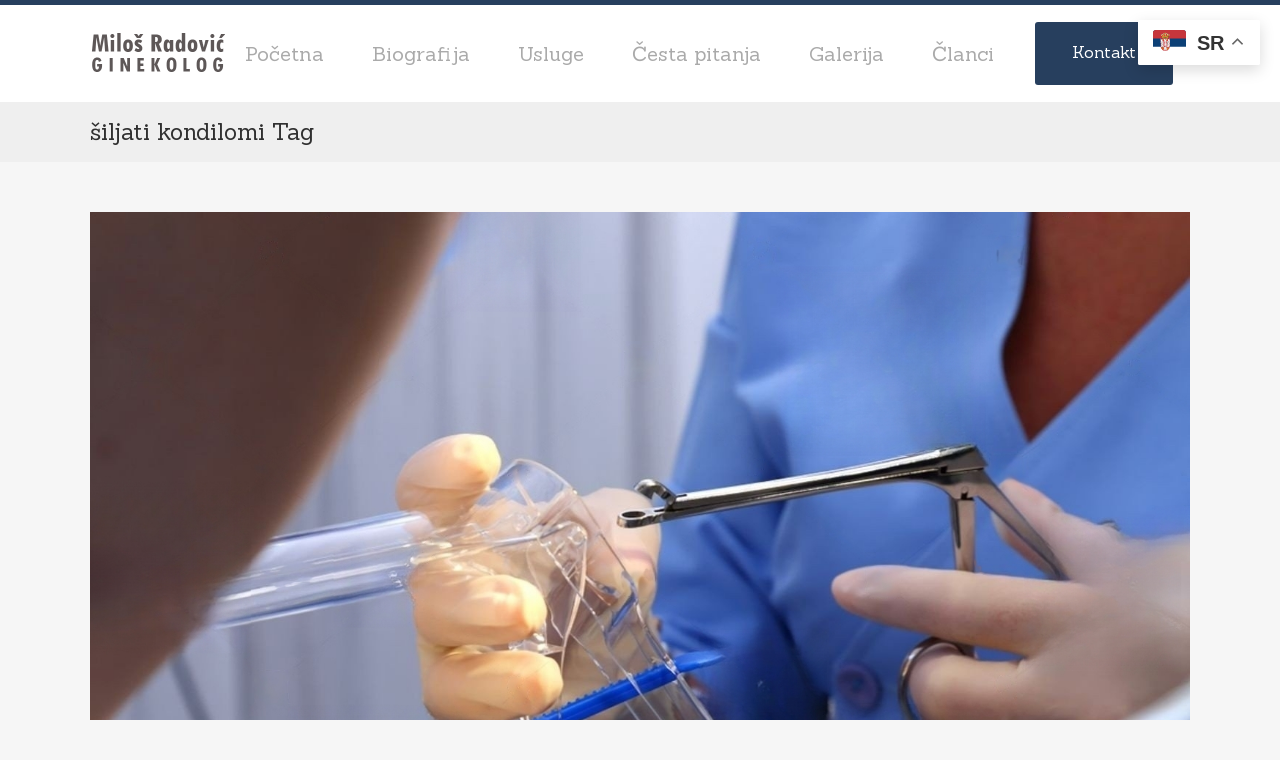

--- FILE ---
content_type: text/html; charset=UTF-8
request_url: https://www.ginekologmilosradovic.rs/tag/siljati-kondilomi/
body_size: 21041
content:
<!DOCTYPE html>
<html lang="sr-RS">
<head>
	<meta charset="UTF-8" />
	
	<title>GINEKOLOG BEOGRAD: Dr Miloš Radović</title>

	
			
						<meta name="viewport" content="width=device-width,initial-scale=1,user-scalable=no">
		
	<link rel="profile" href="https://gmpg.org/xfn/11" />
	<link rel="pingback" href="https://www.ginekologmilosradovic.rs/xmlrpc.php" />
            <link rel="shortcut icon" type="image/x-icon" href="">
        <link rel="apple-touch-icon" href=""/>
    	<link href='//fonts.googleapis.com/css?family=Raleway:100,200,300,400,500,600,700,800,900,300italic,400italic,700italic|Bitter:100,200,300,400,500,600,700,800,900,300italic,400italic,700italic|Sanchez:100,200,300,400,500,600,700,800,900,300italic,400italic,700italic&subset=latin,latin-ext' rel='stylesheet' type='text/css'>
<script type="application/javascript">var QodeAjaxUrl = "https://www.ginekologmilosradovic.rs/wp-admin/admin-ajax.php"</script><meta name='robots' content='index, follow, max-image-preview:large, max-snippet:-1, max-video-preview:-1' />
	<style>img:is([sizes="auto" i], [sizes^="auto," i]) { contain-intrinsic-size: 3000px 1500px }</style>
	
	<!-- This site is optimized with the Yoast SEO plugin v26.7 - https://yoast.com/wordpress/plugins/seo/ -->
	<link rel="canonical" href="https://www.ginekologmilosradovic.rs/tag/siljati-kondilomi/" />
	<meta property="og:locale" content="sr_RS" />
	<meta property="og:type" content="article" />
	<meta property="og:title" content="šiljati kondilomi Архиве - Miloš Radović" />
	<meta property="og:url" content="https://www.ginekologmilosradovic.rs/tag/siljati-kondilomi/" />
	<meta property="og:site_name" content="Miloš Radović" />
	<meta name="twitter:card" content="summary_large_image" />
	<script type="application/ld+json" class="yoast-schema-graph">{"@context":"https://schema.org","@graph":[{"@type":"CollectionPage","@id":"https://www.ginekologmilosradovic.rs/tag/siljati-kondilomi/","url":"https://www.ginekologmilosradovic.rs/tag/siljati-kondilomi/","name":"šiljati kondilomi Архиве - Miloš Radović","isPartOf":{"@id":"https://www.ginekologmilosradovic.rs/#website"},"primaryImageOfPage":{"@id":"https://www.ginekologmilosradovic.rs/tag/siljati-kondilomi/#primaryimage"},"image":{"@id":"https://www.ginekologmilosradovic.rs/tag/siljati-kondilomi/#primaryimage"},"thumbnailUrl":"https://www.ginekologmilosradovic.rs/wp-content/uploads/2025/01/biopsija-grlica.jpeg","breadcrumb":{"@id":"https://www.ginekologmilosradovic.rs/tag/siljati-kondilomi/#breadcrumb"},"inLanguage":"sr-RS"},{"@type":"ImageObject","inLanguage":"sr-RS","@id":"https://www.ginekologmilosradovic.rs/tag/siljati-kondilomi/#primaryimage","url":"https://www.ginekologmilosradovic.rs/wp-content/uploads/2025/01/biopsija-grlica.jpeg","contentUrl":"https://www.ginekologmilosradovic.rs/wp-content/uploads/2025/01/biopsija-grlica.jpeg","width":1500,"height":1000,"caption":"biopsija grlića materice"},{"@type":"BreadcrumbList","@id":"https://www.ginekologmilosradovic.rs/tag/siljati-kondilomi/#breadcrumb","itemListElement":[{"@type":"ListItem","position":1,"name":"Почетна","item":"https://www.ginekologmilosradovic.rs/"},{"@type":"ListItem","position":2,"name":"šiljati kondilomi"}]},{"@type":"WebSite","@id":"https://www.ginekologmilosradovic.rs/#website","url":"https://www.ginekologmilosradovic.rs/","name":"Miloš Radović","description":"Vaš ginekolog","potentialAction":[{"@type":"SearchAction","target":{"@type":"EntryPoint","urlTemplate":"https://www.ginekologmilosradovic.rs/?s={search_term_string}"},"query-input":{"@type":"PropertyValueSpecification","valueRequired":true,"valueName":"search_term_string"}}],"inLanguage":"sr-RS"}]}</script>
	<!-- / Yoast SEO plugin. -->


<link rel='dns-prefetch' href='//maps.googleapis.com' />
<link rel="alternate" type="application/rss+xml" title="Miloš Radović &raquo; довод" href="https://www.ginekologmilosradovic.rs/feed/" />
<link rel="alternate" type="application/rss+xml" title="Miloš Radović &raquo; довод коментара" href="https://www.ginekologmilosradovic.rs/comments/feed/" />
<link rel="alternate" type="application/rss+xml" title="Miloš Radović &raquo; довод ознаке šiljati kondilomi" href="https://www.ginekologmilosradovic.rs/tag/siljati-kondilomi/feed/" />
<script type="text/javascript">
/* <![CDATA[ */
window._wpemojiSettings = {"baseUrl":"https:\/\/s.w.org\/images\/core\/emoji\/15.0.3\/72x72\/","ext":".png","svgUrl":"https:\/\/s.w.org\/images\/core\/emoji\/15.0.3\/svg\/","svgExt":".svg","source":{"concatemoji":"https:\/\/www.ginekologmilosradovic.rs\/wp-includes\/js\/wp-emoji-release.min.js?ver=566255b3adb3fb4f245c88038e4b083b"}};
/*! This file is auto-generated */
!function(i,n){var o,s,e;function c(e){try{var t={supportTests:e,timestamp:(new Date).valueOf()};sessionStorage.setItem(o,JSON.stringify(t))}catch(e){}}function p(e,t,n){e.clearRect(0,0,e.canvas.width,e.canvas.height),e.fillText(t,0,0);var t=new Uint32Array(e.getImageData(0,0,e.canvas.width,e.canvas.height).data),r=(e.clearRect(0,0,e.canvas.width,e.canvas.height),e.fillText(n,0,0),new Uint32Array(e.getImageData(0,0,e.canvas.width,e.canvas.height).data));return t.every(function(e,t){return e===r[t]})}function u(e,t,n){switch(t){case"flag":return n(e,"\ud83c\udff3\ufe0f\u200d\u26a7\ufe0f","\ud83c\udff3\ufe0f\u200b\u26a7\ufe0f")?!1:!n(e,"\ud83c\uddfa\ud83c\uddf3","\ud83c\uddfa\u200b\ud83c\uddf3")&&!n(e,"\ud83c\udff4\udb40\udc67\udb40\udc62\udb40\udc65\udb40\udc6e\udb40\udc67\udb40\udc7f","\ud83c\udff4\u200b\udb40\udc67\u200b\udb40\udc62\u200b\udb40\udc65\u200b\udb40\udc6e\u200b\udb40\udc67\u200b\udb40\udc7f");case"emoji":return!n(e,"\ud83d\udc26\u200d\u2b1b","\ud83d\udc26\u200b\u2b1b")}return!1}function f(e,t,n){var r="undefined"!=typeof WorkerGlobalScope&&self instanceof WorkerGlobalScope?new OffscreenCanvas(300,150):i.createElement("canvas"),a=r.getContext("2d",{willReadFrequently:!0}),o=(a.textBaseline="top",a.font="600 32px Arial",{});return e.forEach(function(e){o[e]=t(a,e,n)}),o}function t(e){var t=i.createElement("script");t.src=e,t.defer=!0,i.head.appendChild(t)}"undefined"!=typeof Promise&&(o="wpEmojiSettingsSupports",s=["flag","emoji"],n.supports={everything:!0,everythingExceptFlag:!0},e=new Promise(function(e){i.addEventListener("DOMContentLoaded",e,{once:!0})}),new Promise(function(t){var n=function(){try{var e=JSON.parse(sessionStorage.getItem(o));if("object"==typeof e&&"number"==typeof e.timestamp&&(new Date).valueOf()<e.timestamp+604800&&"object"==typeof e.supportTests)return e.supportTests}catch(e){}return null}();if(!n){if("undefined"!=typeof Worker&&"undefined"!=typeof OffscreenCanvas&&"undefined"!=typeof URL&&URL.createObjectURL&&"undefined"!=typeof Blob)try{var e="postMessage("+f.toString()+"("+[JSON.stringify(s),u.toString(),p.toString()].join(",")+"));",r=new Blob([e],{type:"text/javascript"}),a=new Worker(URL.createObjectURL(r),{name:"wpTestEmojiSupports"});return void(a.onmessage=function(e){c(n=e.data),a.terminate(),t(n)})}catch(e){}c(n=f(s,u,p))}t(n)}).then(function(e){for(var t in e)n.supports[t]=e[t],n.supports.everything=n.supports.everything&&n.supports[t],"flag"!==t&&(n.supports.everythingExceptFlag=n.supports.everythingExceptFlag&&n.supports[t]);n.supports.everythingExceptFlag=n.supports.everythingExceptFlag&&!n.supports.flag,n.DOMReady=!1,n.readyCallback=function(){n.DOMReady=!0}}).then(function(){return e}).then(function(){var e;n.supports.everything||(n.readyCallback(),(e=n.source||{}).concatemoji?t(e.concatemoji):e.wpemoji&&e.twemoji&&(t(e.twemoji),t(e.wpemoji)))}))}((window,document),window._wpemojiSettings);
/* ]]> */
</script>
<link rel='stylesheet' id='pt-cv-public-style-css' href='https://www.ginekologmilosradovic.rs/wp-content/plugins/content-views-query-and-display-post-page/public/assets/css/cv.css?ver=4.1' type='text/css' media='all' />
<link rel='stylesheet' id='sbi_styles-css' href='https://www.ginekologmilosradovic.rs/wp-content/plugins/instagram-feed/css/sbi-styles.min.css?ver=6.6.1' type='text/css' media='all' />
<link rel='stylesheet' id='layerslider-css' href='https://www.ginekologmilosradovic.rs/wp-content/plugins/LayerSlider/static/layerslider/css/layerslider.css?ver=6.7.1' type='text/css' media='all' />
<style id='wp-emoji-styles-inline-css' type='text/css'>

	img.wp-smiley, img.emoji {
		display: inline !important;
		border: none !important;
		box-shadow: none !important;
		height: 1em !important;
		width: 1em !important;
		margin: 0 0.07em !important;
		vertical-align: -0.1em !important;
		background: none !important;
		padding: 0 !important;
	}
</style>
<link rel='stylesheet' id='rs-plugin-settings-css' href='https://www.ginekologmilosradovic.rs/wp-content/plugins/revslider/public/assets/css/settings.css?ver=5.4.7.1' type='text/css' media='all' />
<style id='rs-plugin-settings-inline-css' type='text/css'>
#rs-demo-id {}
</style>
<link rel='stylesheet' id='default_style-css' href='https://www.ginekologmilosradovic.rs/wp-content/themes/bridge/style.css?ver=566255b3adb3fb4f245c88038e4b083b' type='text/css' media='all' />
<link rel='stylesheet' id='qode_font_awesome-css' href='https://www.ginekologmilosradovic.rs/wp-content/themes/bridge/css/font-awesome/css/font-awesome.min.css?ver=566255b3adb3fb4f245c88038e4b083b' type='text/css' media='all' />
<link rel='stylesheet' id='qode_font_elegant-css' href='https://www.ginekologmilosradovic.rs/wp-content/themes/bridge/css/elegant-icons/style.min.css?ver=566255b3adb3fb4f245c88038e4b083b' type='text/css' media='all' />
<link rel='stylesheet' id='qode_linea_icons-css' href='https://www.ginekologmilosradovic.rs/wp-content/themes/bridge/css/linea-icons/style.css?ver=566255b3adb3fb4f245c88038e4b083b' type='text/css' media='all' />
<link rel='stylesheet' id='qode_dripicons-css' href='https://www.ginekologmilosradovic.rs/wp-content/themes/bridge/css/dripicons/dripicons.css?ver=566255b3adb3fb4f245c88038e4b083b' type='text/css' media='all' />
<link rel='stylesheet' id='stylesheet-css' href='https://www.ginekologmilosradovic.rs/wp-content/themes/bridge/css/stylesheet.min.css?ver=566255b3adb3fb4f245c88038e4b083b' type='text/css' media='all' />
<link rel='stylesheet' id='qode_print-css' href='https://www.ginekologmilosradovic.rs/wp-content/themes/bridge/css/print.css?ver=566255b3adb3fb4f245c88038e4b083b' type='text/css' media='all' />
<link rel='stylesheet' id='mac_stylesheet-css' href='https://www.ginekologmilosradovic.rs/wp-content/themes/bridge/css/mac_stylesheet.css?ver=566255b3adb3fb4f245c88038e4b083b' type='text/css' media='all' />
<link rel='stylesheet' id='webkit-css' href='https://www.ginekologmilosradovic.rs/wp-content/themes/bridge/css/webkit_stylesheet.css?ver=566255b3adb3fb4f245c88038e4b083b' type='text/css' media='all' />
<link rel='stylesheet' id='style_dynamic-css' href='https://www.ginekologmilosradovic.rs/wp-content/themes/bridge/css/style_dynamic.css?ver=1731109313' type='text/css' media='all' />
<link rel='stylesheet' id='responsive-css' href='https://www.ginekologmilosradovic.rs/wp-content/themes/bridge/css/responsive.min.css?ver=566255b3adb3fb4f245c88038e4b083b' type='text/css' media='all' />
<link rel='stylesheet' id='style_dynamic_responsive-css' href='https://www.ginekologmilosradovic.rs/wp-content/themes/bridge/css/style_dynamic_responsive.css?ver=1731109313' type='text/css' media='all' />
<link rel='stylesheet' id='js_composer_front-css' href='https://www.ginekologmilosradovic.rs/wp-content/plugins/js_composer/assets/css/js_composer.min.css?ver=5.4.7' type='text/css' media='all' />
<link rel='stylesheet' id='custom_css-css' href='https://www.ginekologmilosradovic.rs/wp-content/themes/bridge/css/custom_css.css?ver=1731109313' type='text/css' media='all' />
<link rel='stylesheet' id='heateor_sss_frontend_css-css' href='https://www.ginekologmilosradovic.rs/wp-content/plugins/sassy-social-share/public/css/sassy-social-share-public.css?ver=3.3.70' type='text/css' media='all' />
<style id='heateor_sss_frontend_css-inline-css' type='text/css'>
.heateor_sss_button_instagram span.heateor_sss_svg,a.heateor_sss_instagram span.heateor_sss_svg{background:radial-gradient(circle at 30% 107%,#fdf497 0,#fdf497 5%,#fd5949 45%,#d6249f 60%,#285aeb 90%)}.heateor_sss_horizontal_sharing .heateor_sss_svg,.heateor_sss_standard_follow_icons_container .heateor_sss_svg{color:#fff;border-width:0px;border-style:solid;border-color:transparent}.heateor_sss_horizontal_sharing .heateorSssTCBackground{color:#666}.heateor_sss_horizontal_sharing span.heateor_sss_svg:hover,.heateor_sss_standard_follow_icons_container span.heateor_sss_svg:hover{border-color:transparent;}.heateor_sss_vertical_sharing span.heateor_sss_svg,.heateor_sss_floating_follow_icons_container span.heateor_sss_svg{color:#fff;border-width:0px;border-style:solid;border-color:transparent;}.heateor_sss_vertical_sharing .heateorSssTCBackground{color:#666;}.heateor_sss_vertical_sharing span.heateor_sss_svg:hover,.heateor_sss_floating_follow_icons_container span.heateor_sss_svg:hover{border-color:transparent;}div.heateor_sss_horizontal_sharing .heateor_sss_square_count{display: block}@media screen and (max-width:783px) {.heateor_sss_vertical_sharing{display:none!important}}div.heateor_sss_sharing_title{text-align:center}div.heateor_sss_sharing_ul{width:100%;text-align:center;}div.heateor_sss_horizontal_sharing div.heateor_sss_sharing_ul a{float:none!important;display:inline-block;}
</style>
<link rel='stylesheet' id='call-now-button-modern-style-css' href='https://www.ginekologmilosradovic.rs/wp-content/plugins/call-now-button/resources/style/modern.css?ver=1.4.14' type='text/css' media='all' />
<script type="text/javascript" id="layerslider-greensock-js-extra">
/* <![CDATA[ */
var LS_Meta = {"v":"6.7.1"};
/* ]]> */
</script>
<script type="text/javascript" src="https://www.ginekologmilosradovic.rs/wp-content/plugins/LayerSlider/static/layerslider/js/greensock.js?ver=1.19.0" id="layerslider-greensock-js"></script>
<script type="text/javascript" src="https://www.ginekologmilosradovic.rs/wp-includes/js/jquery/jquery.min.js?ver=3.7.1" id="jquery-core-js"></script>
<script type="text/javascript" src="https://www.ginekologmilosradovic.rs/wp-includes/js/jquery/jquery-migrate.min.js?ver=3.4.1" id="jquery-migrate-js"></script>
<script type="text/javascript" src="https://www.ginekologmilosradovic.rs/wp-content/plugins/LayerSlider/static/layerslider/js/layerslider.kreaturamedia.jquery.js?ver=6.7.1" id="layerslider-js"></script>
<script type="text/javascript" src="https://www.ginekologmilosradovic.rs/wp-content/plugins/LayerSlider/static/layerslider/js/layerslider.transitions.js?ver=6.7.1" id="layerslider-transitions-js"></script>
<script type="text/javascript" src="https://www.ginekologmilosradovic.rs/wp-content/plugins/revslider/public/assets/js/jquery.themepunch.tools.min.js?ver=5.4.7.1" id="tp-tools-js"></script>
<script type="text/javascript" src="https://www.ginekologmilosradovic.rs/wp-content/plugins/revslider/public/assets/js/jquery.themepunch.revolution.min.js?ver=5.4.7.1" id="revmin-js"></script>
<meta name="generator" content="Powered by LayerSlider 6.7.1 - Multi-Purpose, Responsive, Parallax, Mobile-Friendly Slider Plugin for WordPress." />
<!-- LayerSlider updates and docs at: https://layerslider.kreaturamedia.com -->
<link rel="https://api.w.org/" href="https://www.ginekologmilosradovic.rs/wp-json/" /><link rel="alternate" title="JSON" type="application/json" href="https://www.ginekologmilosradovic.rs/wp-json/wp/v2/tags/170" /><link rel="EditURI" type="application/rsd+xml" title="RSD" href="https://www.ginekologmilosradovic.rs/xmlrpc.php?rsd" />
<style type="text/css">.recentcomments a{display:inline !important;padding:0 !important;margin:0 !important;}</style><meta name="generator" content="Powered by WPBakery Page Builder - drag and drop page builder for WordPress."/>
<!--[if lte IE 9]><link rel="stylesheet" type="text/css" href="https://www.ginekologmilosradovic.rs/wp-content/plugins/js_composer/assets/css/vc_lte_ie9.min.css" media="screen"><![endif]--><meta name="generator" content="Powered by Slider Revolution 5.4.7.1 - responsive, Mobile-Friendly Slider Plugin for WordPress with comfortable drag and drop interface." />
<!-- Global site tag (gtag.js) - Google Analytics -->
<script async src="https://www.googletagmanager.com/gtag/js?id=UA-191215390-1"></script>
<script>
  window.dataLayer = window.dataLayer || [];
  function gtag(){dataLayer.push(arguments);}
  gtag('js', new Date());

  gtag('config', 'UA-191215390-1');
</script><link rel="icon" href="https://www.ginekologmilosradovic.rs/wp-content/uploads/2021/03/Icons-Land-Medical-People-Doctor-Male.ico" sizes="32x32" />
<link rel="icon" href="https://www.ginekologmilosradovic.rs/wp-content/uploads/2021/03/Icons-Land-Medical-People-Doctor-Male.ico" sizes="192x192" />
<link rel="apple-touch-icon" href="https://www.ginekologmilosradovic.rs/wp-content/uploads/2021/03/Icons-Land-Medical-People-Doctor-Male.ico" />
<meta name="msapplication-TileImage" content="https://www.ginekologmilosradovic.rs/wp-content/uploads/2021/03/Icons-Land-Medical-People-Doctor-Male.ico" />
<script type="text/javascript">function setREVStartSize(e){									
						try{ e.c=jQuery(e.c);var i=jQuery(window).width(),t=9999,r=0,n=0,l=0,f=0,s=0,h=0;
							if(e.responsiveLevels&&(jQuery.each(e.responsiveLevels,function(e,f){f>i&&(t=r=f,l=e),i>f&&f>r&&(r=f,n=e)}),t>r&&(l=n)),f=e.gridheight[l]||e.gridheight[0]||e.gridheight,s=e.gridwidth[l]||e.gridwidth[0]||e.gridwidth,h=i/s,h=h>1?1:h,f=Math.round(h*f),"fullscreen"==e.sliderLayout){var u=(e.c.width(),jQuery(window).height());if(void 0!=e.fullScreenOffsetContainer){var c=e.fullScreenOffsetContainer.split(",");if (c) jQuery.each(c,function(e,i){u=jQuery(i).length>0?u-jQuery(i).outerHeight(!0):u}),e.fullScreenOffset.split("%").length>1&&void 0!=e.fullScreenOffset&&e.fullScreenOffset.length>0?u-=jQuery(window).height()*parseInt(e.fullScreenOffset,0)/100:void 0!=e.fullScreenOffset&&e.fullScreenOffset.length>0&&(u-=parseInt(e.fullScreenOffset,0))}f=u}else void 0!=e.minHeight&&f<e.minHeight&&(f=e.minHeight);e.c.closest(".rev_slider_wrapper").css({height:f})					
						}catch(d){console.log("Failure at Presize of Slider:"+d)}						
					};</script>
		<style type="text/css" id="wp-custom-css">
			.forma_dugme {
	background-color: #f6737d;
	height: 130px;
}

.moja_forma {

}

.forma_polje {

}

#wpforms-341-field_2, #wpforms-341-field_5, #wpforms-341-field_1, #wpforms-341-field_0 {
    background-color: #f6f6f6;
    border-width: 0px;
    border-style: solid;
    border-top-left-radius: 3px;
    border-top-right-radius: 3px;
    border-bottom-right-radius: 3px;
    border-bottom-left-radius: 3px;
    color: #273f5e;
    font-family: Sanchez;
    font-size: 16px;
    line-height: 20px;
    font-style: normal;
    font-weight: 400;
    letter-spacing: 0px;
    text-transform: none;
    padding-top: 21px;
    padding-right: 28px;
    padding-bottom: 22px;
    padding-left: 28px;
    margin-top: 0px;
    margin-bottom: 0px;
		height: 70px;
}

#wpforms-341-field_2 {
	height: 250px;
}

#wpforms-submit-341 {
	    background-color: #0b032d;
    border-width: 0px;
    border-top-left-radius: 3px;
    border-top-right-radius: 3px;
    border-bottom-right-radius: 3px;
    border-bottom-left-radius: 3px;
    color: #ffffff;
    font-family: Sanchez;
    font-size: 16px;
    font-style: normal;
    font-weight: 400;
    letter-spacing: 0px;
    text-transform: none;
    height: 63px;
    line-height: 63px;
    padding: 0 37px;
		padding-left: 40px;
	  padding-right: 40px;
}
#wpforms-submit-341:hover {
	background-color: #d5b89e;
}

::placeholder {
	color: #273f5e;
}

:-ms-input-placeholder { /* Internet Explorer 10-11 */
  color: #273f5e;
}

::-ms-input-placeholder { /* Microsoft Edge */
  color: #273f5e;
}

:focus::placeholder {
	color: gray;	
}

:focus:-ms-input-placeholder { /* Internet Explorer 10-11 */
  color: gray;
}

:focus::-ms-input-placeholder { /* Microsoft Edge */
  color: gray;
}
.wpforms-submit-container {
		text-align: center;
}



#wpforms-341-field_0:focus {
	background-color: white;
	color: gray;
}

#wpforms-341-field_1:focus {
	background-color: white;
	color: gray;
}

#wpforms-341-field_2:focus {
	background-color: white;
	color: gray;
}

#wpforms-341-field_5:focus {
	background-color: white;
	color: gray;
}


.naslovna_braon_lajsna {
white-space: normal;
    font-size: 20px;
    line-height: 23px;
    font-weight: 400;
    color: rgb(255, 255, 255);
    font-family: Bitter;
    text-align: center;
    font-style: italic;	
}

@media screen and (max-width: 900px) {
	.naslovna_braon_lajsna {
		font-size: 15px;
	}
}

@media only screen and (min-width: 600px) {
	#nav-menu-item-758 {
		display: none !important;
	}
}

@media screen and (max-width: 600px) {
	#slajder_drugitekst {

	}
}

@media screen and (min-width: 601px) {
	#slajder_drugitekst {

	}
}

.mobile-only {
  display: none !important;
}

@media (max-width: 768px) {
  .mobile-only {
    display: block !important;
  }

  .desktop-only {
    display: none !important;
  }
}		</style>
		<noscript><style type="text/css"> .wpb_animate_when_almost_visible { opacity: 1; }</style></noscript></head>

<body data-rsssl=1 class="archive tag tag-siljati-kondilomi tag-170 ajax_fade page_not_loaded  qode_grid_1300 qode-theme-ver-13.8 qode-theme-bridge disabled_footer_bottom wpb-js-composer js-comp-ver-5.4.7 vc_responsive" itemscope itemtype="http://schema.org/WebPage">



<div class="wrapper">
	<div class="wrapper_inner">

    
    <!-- Google Analytics start -->
        <!-- Google Analytics end -->

	<header class=" scroll_header_top_area  stick scrolled_not_transparent page_header">
	<div class="header_inner clearfix">
				<div class="header_top_bottom_holder">
			
			<div class="header_bottom clearfix" style='' >
								<div class="container">
					<div class="container_inner clearfix">
																				<div class="header_inner_left">
																	<div class="mobile_menu_button">
		<span>
			<span aria-hidden="true" class="qode_icon_font_elegant icon_menu " ></span>		</span>
	</div>
								<div class="logo_wrapper" >
	<div class="q_logo">
		<a itemprop="url" href="https://www.ginekologmilosradovic.rs/" >
             <img itemprop="image" class="normal" src="https://www.ginekologmilosradovic.rs/wp-content/uploads/2021/03/ginekolog.png" alt="Logo"/> 			 <img itemprop="image" class="light" src="https://test.ginekologmilosradovic.rs/wp-content/uploads/2021/03/ginekologbelo.png" alt="Logo"/> 			 <img itemprop="image" class="dark" src="https://www.ginekologmilosradovic.rs/wp-content/uploads/2021/03/ginekolog.png" alt="Logo"/> 			 <img itemprop="image" class="sticky" src="https://www.ginekologmilosradovic.rs/wp-content/uploads/2021/03/ginekolog.png" alt="Logo"/> 			 <img itemprop="image" class="mobile" src="https://www.ginekologmilosradovic.rs/wp-content/uploads/2021/03/ginekolog.png" alt="Logo"/> 					</a>
	</div>
	</div>															</div>
															<div class="header_inner_right">
									<div class="side_menu_button_wrapper right">
																					<div class="header_bottom_right_widget_holder"><div class="header_bottom_widget widget_text">			<div class="textwidget"><a  itemprop="url" href="kontakt/" target="_self"  class="qbutton  default" style="">Kontakt</a>
</div>
		</div></div>
																														<div class="side_menu_button">
																																											</div>
									</div>
								</div>
							
							
							<nav class="main_menu drop_down right">
								<ul id="menu-navigacija" class=""><li id="nav-menu-item-8059" class="menu-item menu-item-type-post_type menu-item-object-page menu-item-home  narrow"><a href="https://www.ginekologmilosradovic.rs/" class=""><i class="menu_icon blank fa"></i><span>Početna</span><span class="plus"></span></a></li>
<li id="nav-menu-item-8060" class="menu-item menu-item-type-post_type menu-item-object-page  narrow"><a href="https://www.ginekologmilosradovic.rs/biografija/" class=""><i class="menu_icon blank fa"></i><span>Biografija</span><span class="plus"></span></a></li>
<li id="nav-menu-item-8061" class="menu-item menu-item-type-post_type menu-item-object-page menu-item-has-children  has_sub narrow"><a href="https://www.ginekologmilosradovic.rs/usluge/" class=""><i class="menu_icon blank fa"></i><span>Usluge</span><span class="plus"></span></a>
<div class="second"><div class="inner"><ul>
	<li id="nav-menu-item-8068" class="menu-item menu-item-type-post_type menu-item-object-page menu-item-has-children sub"><a href="https://www.ginekologmilosradovic.rs/ginekologija-usluge/" class=""><i class="menu_icon blank fa"></i><span>Ginekologija</span><span class="plus"></span><i class="q_menu_arrow fa fa-angle-right"></i></a>
	<ul>
		<li id="nav-menu-item-8076" class="menu-item menu-item-type-post_type menu-item-object-post "><a href="https://www.ginekologmilosradovic.rs/kondilomi-i-hpv-virus/" class=""><i class="menu_icon blank fa"></i><span>Kondilomi i HP-Virus</span><span class="plus"></span></a></li>
		<li id="nav-menu-item-8077" class="menu-item menu-item-type-post_type menu-item-object-post "><a href="https://www.ginekologmilosradovic.rs/kolposkopija-papa-test/" class=""><i class="menu_icon blank fa"></i><span>Kolposkopija i Papa test</span><span class="plus"></span></a></li>
		<li id="nav-menu-item-8078" class="menu-item menu-item-type-post_type menu-item-object-page "><a href="https://www.ginekologmilosradovic.rs/male-ginekoloske-intervencije/" class=""><i class="menu_icon blank fa"></i><span>Male ginekološke intervencije</span><span class="plus"></span></a></li>
		<li id="nav-menu-item-8079" class="menu-item menu-item-type-post_type menu-item-object-page "><a href="https://www.ginekologmilosradovic.rs/polip-grlica-materice/" class=""><i class="menu_icon blank fa"></i><span>Polip grlića materice</span><span class="plus"></span></a></li>
		<li id="nav-menu-item-8080" class="menu-item menu-item-type-post_type menu-item-object-post "><a href="https://www.ginekologmilosradovic.rs/hpv-humani-papiloma-virus/" class=""><i class="menu_icon blank fa"></i><span>HPV, biopsija i LOOP</span><span class="plus"></span></a></li>
		<li id="nav-menu-item-8081" class="menu-item menu-item-type-post_type menu-item-object-page "><a href="https://www.ginekologmilosradovic.rs/ultrazvuk-dojke/" class=""><i class="menu_icon blank fa"></i><span>Ultrazvuk dojki</span><span class="plus"></span></a></li>
		<li id="nav-menu-item-8082" class="menu-item menu-item-type-post_type menu-item-object-page "><a href="https://www.ginekologmilosradovic.rs/kontracepcija/" class=""><i class="menu_icon blank fa"></i><span>Kontracepcija u ginekologiji</span><span class="plus"></span></a></li>
		<li id="nav-menu-item-8083" class="menu-item menu-item-type-post_type menu-item-object-post "><a href="https://www.ginekologmilosradovic.rs/infekcija-vagine-vaginalni-sekret/" class=""><i class="menu_icon blank fa"></i><span>Vaginalna infekcija, pojačan sekret</span><span class="plus"></span></a></li>
		<li id="nav-menu-item-8084" class="menu-item menu-item-type-post_type menu-item-object-page "><a href="https://www.ginekologmilosradovic.rs/ciste-i-tumori-jajnika/" class=""><i class="menu_icon blank fa"></i><span>Ciste jajnika: Simptomi i lečenje</span><span class="plus"></span></a></li>
		<li id="nav-menu-item-8085" class="menu-item menu-item-type-post_type menu-item-object-page "><a href="https://www.ginekologmilosradovic.rs/miomi/" class=""><i class="menu_icon blank fa"></i><span>Miomi materice</span><span class="plus"></span></a></li>
		<li id="nav-menu-item-8086" class="menu-item menu-item-type-post_type menu-item-object-post "><a href="https://www.ginekologmilosradovic.rs/upala-jajnika-i-ostalih-ginekoloskih-organa/" class=""><i class="menu_icon blank fa"></i><span>Upala jajnika i ostalih ginekoloških organa</span><span class="plus"></span></a></li>
		<li id="nav-menu-item-8087" class="menu-item menu-item-type-post_type menu-item-object-page "><a href="https://www.ginekologmilosradovic.rs/menopauza/" class=""><i class="menu_icon blank fa"></i><span>Menopauza – simptomi, dijagnoza i terapija</span><span class="plus"></span></a></li>
		<li id="nav-menu-item-8088" class="menu-item menu-item-type-post_type menu-item-object-page "><a href="https://www.ginekologmilosradovic.rs/ginekoloski-pregled-materice/" class=""><i class="menu_icon blank fa"></i><span>Ginekološki pregled, priprema i materica</span><span class="plus"></span></a></li>
		<li id="nav-menu-item-8089" class="menu-item menu-item-type-post_type menu-item-object-post "><a href="https://www.ginekologmilosradovic.rs/sterilitet-neplodnost/" class=""><i class="menu_icon blank fa"></i><span>Sterilitet Neplodnost</span><span class="plus"></span></a></li>
		<li id="nav-menu-item-8090" class="menu-item menu-item-type-post_type menu-item-object-post "><a href="https://www.ginekologmilosradovic.rs/seksualno-prenosive-bolesti/" class=""><i class="menu_icon blank fa"></i><span>Seksualno prenosive bolesti</span><span class="plus"></span></a></li>
		<li id="nav-menu-item-8091" class="menu-item menu-item-type-post_type menu-item-object-post "><a href="https://www.ginekologmilosradovic.rs/bolovi-jajnika/" class=""><i class="menu_icon blank fa"></i><span>Bolovi jajnika</span><span class="plus"></span></a></li>
		<li id="nav-menu-item-8092" class="menu-item menu-item-type-post_type menu-item-object-post "><a href="https://www.ginekologmilosradovic.rs/menstruacija/" class=""><i class="menu_icon blank fa"></i><span>Menstruacija</span><span class="plus"></span></a></li>
		<li id="nav-menu-item-8224" class="menu-item menu-item-type-post_type menu-item-object-post "><a href="https://www.ginekologmilosradovic.rs/neuredna-menstruacija/" class=""><i class="menu_icon blank fa"></i><span>Neuredna menstruacija</span><span class="plus"></span></a></li>
		<li id="nav-menu-item-8378" class="menu-item menu-item-type-post_type menu-item-object-post "><a href="https://www.ginekologmilosradovic.rs/herpes-simplex-virus-hsv/" class=""><i class="menu_icon blank fa"></i><span>Herpes simplex virus</span><span class="plus"></span></a></li>
	</ul>
</li>
	<li id="nav-menu-item-8069" class="menu-item menu-item-type-post_type menu-item-object-page menu-item-has-children sub"><a href="https://www.ginekologmilosradovic.rs/ginekoloske-intervencije-usluge/" class=""><i class="menu_icon blank fa"></i><span>Ginekološke intervencije</span><span class="plus"></span><i class="q_menu_arrow fa fa-angle-right"></i></a>
	<ul>
		<li id="nav-menu-item-8093" class="menu-item menu-item-type-post_type menu-item-object-page "><a href="https://www.ginekologmilosradovic.rs/uklanjanje-polipa-na-grlicu-materice/" class=""><i class="menu_icon blank fa"></i><span>Uklanjanje polipa na grliću materice</span><span class="plus"></span></a></li>
		<li id="nav-menu-item-8094" class="menu-item menu-item-type-post_type menu-item-object-post "><a href="https://www.ginekologmilosradovic.rs/kolposkopija-papa-test/" class=""><i class="menu_icon blank fa"></i><span>Kolposkopija i Papa test</span><span class="plus"></span></a></li>
		<li id="nav-menu-item-8095" class="menu-item menu-item-type-post_type menu-item-object-page "><a href="https://www.ginekologmilosradovic.rs/histeroskopija/" class=""><i class="menu_icon blank fa"></i><span>Histeroskopija: Priprema i oporavak</span><span class="plus"></span></a></li>
		<li id="nav-menu-item-8096" class="menu-item menu-item-type-post_type menu-item-object-post "><a href="https://www.ginekologmilosradovic.rs/prekid-trudnoce-abortus/" class=""><i class="menu_icon blank fa"></i><span>Prekid trudnoće – Abortus</span><span class="plus"></span></a></li>
		<li id="nav-menu-item-8097" class="menu-item menu-item-type-post_type menu-item-object-post "><a href="https://www.ginekologmilosradovic.rs/kondilomi-i-hpv-virus/" class=""><i class="menu_icon blank fa"></i><span>Kondilomi i HP-Virus</span><span class="plus"></span></a></li>
		<li id="nav-menu-item-8098" class="menu-item menu-item-type-post_type menu-item-object-page "><a href="https://www.ginekologmilosradovic.rs/eksplorativna-kiretaza/" class=""><i class="menu_icon blank fa"></i><span>Eksplorativna kiretaža, polip endometrijuma</span><span class="plus"></span></a></li>
		<li id="nav-menu-item-8308" class="menu-item menu-item-type-post_type menu-item-object-post "><a href="https://www.ginekologmilosradovic.rs/biopsija-grlica-materice/" class=""><i class="menu_icon blank fa"></i><span>Biopsija grlića materice</span><span class="plus"></span></a></li>
		<li id="nav-menu-item-8099" class="menu-item menu-item-type-post_type menu-item-object-page "><a href="https://www.ginekologmilosradovic.rs/loop-konizacija/" class=""><i class="menu_icon blank fa"></i><span>Loop konizacija</span><span class="plus"></span></a></li>
		<li id="nav-menu-item-8100" class="menu-item menu-item-type-post_type menu-item-object-page "><a href="https://www.ginekologmilosradovic.rs/spirala/" class=""><i class="menu_icon blank fa"></i><span>Aplikacija i ekstrakcija spirale</span><span class="plus"></span></a></li>
		<li id="nav-menu-item-8101" class="menu-item menu-item-type-post_type menu-item-object-post "><a href="https://www.ginekologmilosradovic.rs/bartolinijeva-zlezda-promene-na-velikim-i-malim-usnama/" class=""><i class="menu_icon blank fa"></i><span>Uklanjanje promena na vulvi i Bartolinijeva žlezda</span><span class="plus"></span></a></li>
		<li id="nav-menu-item-8102" class="menu-item menu-item-type-post_type menu-item-object-page "><a href="https://www.ginekologmilosradovic.rs/laparoskopija/" class=""><i class="menu_icon blank fa"></i><span>Laparoskopija</span><span class="plus"></span></a></li>
		<li id="nav-menu-item-8103" class="menu-item menu-item-type-post_type menu-item-object-page "><a href="https://www.ginekologmilosradovic.rs/estetske-vaginalne-operacije-labioplastika/" class=""><i class="menu_icon blank fa"></i><span>Labioplastika – Estetske vaginalne operacije</span><span class="plus"></span></a></li>
		<li id="nav-menu-item-8104" class="menu-item menu-item-type-post_type menu-item-object-page "><a href="https://www.ginekologmilosradovic.rs/hirursko-podmladjivanje-vagine-rejuvinacija/" class=""><i class="menu_icon blank fa"></i><span>Hirurško podmladjivanje &#8211; hirurška rejuvinacija</span><span class="plus"></span></a></li>
		<li id="nav-menu-item-8105" class="menu-item menu-item-type-post_type menu-item-object-page "><a href="https://www.ginekologmilosradovic.rs/suzavanje-vaginalnog-ulaza-introitusa-rejuvinacija/" class=""><i class="menu_icon blank fa"></i><span>Sužavanje vaginalnog ulaza (introitusa)</span><span class="plus"></span></a></li>
		<li id="nav-menu-item-8106" class="menu-item menu-item-type-post_type menu-item-object-page "><a href="https://www.ginekologmilosradovic.rs/lasersko-podmladjivanje-vagine/" class=""><i class="menu_icon blank fa"></i><span>Laserska rejuvenacija vagine i bešike</span><span class="plus"></span></a></li>
		<li id="nav-menu-item-8107" class="menu-item menu-item-type-post_type menu-item-object-post "><a href="https://www.ginekologmilosradovic.rs/spontani-pobacaj/" class=""><i class="menu_icon blank fa"></i><span>Spontani pobacaj</span><span class="plus"></span></a></li>
	</ul>
</li>
	<li id="nav-menu-item-8070" class="menu-item menu-item-type-post_type menu-item-object-page menu-item-has-children sub"><a href="https://www.ginekologmilosradovic.rs/vodjenje-trudnoce-usluge/" class=""><i class="menu_icon blank fa"></i><span>Vođenje trudnoće</span><span class="plus"></span><i class="q_menu_arrow fa fa-angle-right"></i></a>
	<ul>
		<li id="nav-menu-item-8108" class="menu-item menu-item-type-post_type menu-item-object-post "><a href="https://www.ginekologmilosradovic.rs/vodjenje-trudnoce2/" class=""><i class="menu_icon blank fa"></i><span>Kompletan pregled trudnica</span><span class="plus"></span></a></li>
		<li id="nav-menu-item-8109" class="menu-item menu-item-type-post_type menu-item-object-post "><a href="https://www.ginekologmilosradovic.rs/rizici-u-trudnoci/" class=""><i class="menu_icon blank fa"></i><span>Rizici u trudnoći</span><span class="plus"></span></a></li>
		<li id="nav-menu-item-8110" class="menu-item menu-item-type-post_type menu-item-object-post "><a href="https://www.ginekologmilosradovic.rs/saveti-za-trudnice/" class=""><i class="menu_icon blank fa"></i><span>Saveti za trudnice</span><span class="plus"></span></a></li>
		<li id="nav-menu-item-8111" class="menu-item menu-item-type-post_type menu-item-object-post "><a href="https://www.ginekologmilosradovic.rs/vodjenje-trudnoce2/" class=""><i class="menu_icon blank fa"></i><span>Ultrazvučni pregledi u trudnoći</span><span class="plus"></span></a></li>
		<li id="nav-menu-item-8112" class="menu-item menu-item-type-post_type menu-item-object-post "><a href="https://www.ginekologmilosradovic.rs/porodjaj/" class=""><i class="menu_icon blank fa"></i><span>Porođaj</span><span class="plus"></span></a></li>
		<li id="nav-menu-item-8315" class="menu-item menu-item-type-post_type menu-item-object-post "><a href="https://www.ginekologmilosradovic.rs/visokorizicna-trudnoca/" class=""><i class="menu_icon blank fa"></i><span>Visokorizična trudnoća</span><span class="plus"></span></a></li>
		<li id="nav-menu-item-8342" class="menu-item menu-item-type-post_type menu-item-object-post "><a href="https://www.ginekologmilosradovic.rs/ctg-kardiotokografija/" class=""><i class="menu_icon blank fa"></i><span>CTG pregledi u trudnoći</span><span class="plus"></span></a></li>
		<li id="nav-menu-item-8114" class="menu-item menu-item-type-post_type menu-item-object-page "><a href="https://www.ginekologmilosradovic.rs/serklaz/" class=""><i class="menu_icon blank fa"></i><span>Serklaž</span><span class="plus"></span></a></li>
		<li id="nav-menu-item-8115" class="menu-item menu-item-type-post_type menu-item-object-post "><a href="https://www.ginekologmilosradovic.rs/vodjenje-trudnoce2/" class=""><i class="menu_icon blank fa"></i><span>Dabl i tripl test</span><span class="plus"></span></a></li>
		<li id="nav-menu-item-8116" class="menu-item menu-item-type-post_type menu-item-object-post "><a href="https://www.ginekologmilosradovic.rs/vodjenje-trudnoce2/" class=""><i class="menu_icon blank fa"></i><span>Prenatalni genetski testovi i trombofilije</span><span class="plus"></span></a></li>
		<li id="nav-menu-item-8117" class="menu-item menu-item-type-post_type menu-item-object-page "><a href="https://www.ginekologmilosradovic.rs/ultrazvuk-dojke/" class=""><i class="menu_icon blank fa"></i><span>Ultrazvuk dojki</span><span class="plus"></span></a></li>
		<li id="nav-menu-item-8118" class="menu-item menu-item-type-post_type menu-item-object-post "><a href="https://www.ginekologmilosradovic.rs/vodjenje-trudnoce2/" class=""><i class="menu_icon blank fa"></i><span>Dijabetes i hipertenzija u trudnoći</span><span class="plus"></span></a></li>
		<li id="nav-menu-item-8119" class="menu-item menu-item-type-post_type menu-item-object-post "><a href="https://www.ginekologmilosradovic.rs/vodjenje-trudnoce2/" class=""><i class="menu_icon blank fa"></i><span>Kontrakcije i prevremeni porodjaj</span><span class="plus"></span></a></li>
		<li id="nav-menu-item-8120" class="menu-item menu-item-type-post_type menu-item-object-post "><a href="https://www.ginekologmilosradovic.rs/vodjenje-trudnoce2/" class=""><i class="menu_icon blank fa"></i><span>Laboratorijske analize</span><span class="plus"></span></a></li>
		<li id="nav-menu-item-8121" class="menu-item menu-item-type-post_type menu-item-object-post "><a href="https://www.ginekologmilosradovic.rs/vodjenje-trudnoce2/" class=""><i class="menu_icon blank fa"></i><span>Priprema za porodjaj</span><span class="plus"></span></a></li>
		<li id="nav-menu-item-8123" class="menu-item menu-item-type-post_type menu-item-object-post "><a href="https://www.ginekologmilosradovic.rs/ishrana-u-trudnoci/" class=""><i class="menu_icon blank fa"></i><span>Ishrana u trudnoći</span><span class="plus"></span></a></li>
		<li id="nav-menu-item-8122" class="menu-item menu-item-type-post_type menu-item-object-post "><a href="https://www.ginekologmilosradovic.rs/anemija-u-trudnoci/" class=""><i class="menu_icon blank fa"></i><span>Anemija u trudnoci</span><span class="plus"></span></a></li>
		<li id="nav-menu-item-8124" class="menu-item menu-item-type-post_type menu-item-object-post "><a href="https://www.ginekologmilosradovic.rs/beba/" class=""><i class="menu_icon blank fa"></i><span>Vaša beba</span><span class="plus"></span></a></li>
		<li id="nav-menu-item-8125" class="menu-item menu-item-type-post_type menu-item-object-post "><a href="https://www.ginekologmilosradovic.rs/komplikacije-u-trudnoci/" class=""><i class="menu_icon blank fa"></i><span>Komplikacije u trudnoci</span><span class="plus"></span></a></li>
		<li id="nav-menu-item-8126" class="menu-item menu-item-type-post_type menu-item-object-post "><a href="https://www.ginekologmilosradovic.rs/simptomi-trudnoce/" class=""><i class="menu_icon blank fa"></i><span>Simptomi trudnoće</span><span class="plus"></span></a></li>
		<li id="nav-menu-item-8127" class="menu-item menu-item-type-post_type menu-item-object-post "><a href="https://www.ginekologmilosradovic.rs/trudnoca/" class=""><i class="menu_icon blank fa"></i><span>Vodič kroz trudnoću</span><span class="plus"></span></a></li>
	</ul>
</li>
	<li id="nav-menu-item-8071" class="menu-item menu-item-type-post_type menu-item-object-page menu-item-has-children sub"><a href="https://www.ginekologmilosradovic.rs/estetska-vaginalna-hirurgija-usluge/" class=""><i class="menu_icon blank fa"></i><span>Estetska vaginalna hirurgija</span><span class="plus"></span><i class="q_menu_arrow fa fa-angle-right"></i></a>
	<ul>
		<li id="nav-menu-item-8128" class="menu-item menu-item-type-post_type menu-item-object-post "><a href="https://www.ginekologmilosradovic.rs/vaginoplastika-pitanja-odgovori/" class=""><i class="menu_icon blank fa"></i><span>Vaginoplastika</span><span class="plus"></span></a></li>
		<li id="nav-menu-item-8129" class="menu-item menu-item-type-post_type menu-item-object-page "><a href="https://www.ginekologmilosradovic.rs/estetske-vaginalne-operacije-labioplastika/" class=""><i class="menu_icon blank fa"></i><span>Labioplastika – Estetske vaginalne operacije</span><span class="plus"></span></a></li>
		<li id="nav-menu-item-8130" class="menu-item menu-item-type-post_type menu-item-object-post "><a href="https://www.ginekologmilosradovic.rs/pitanja-odgovori-labioplastika/" class=""><i class="menu_icon blank fa"></i><span>Labioplastika – Q&#038;A</span><span class="plus"></span></a></li>
		<li id="nav-menu-item-8131" class="menu-item menu-item-type-post_type menu-item-object-page "><a href="https://www.ginekologmilosradovic.rs/lasersko-podmladjivanje-vagine/" class=""><i class="menu_icon blank fa"></i><span>Laserska rejuvenacija vagine</span><span class="plus"></span></a></li>
		<li id="nav-menu-item-8132" class="menu-item menu-item-type-post_type menu-item-object-post "><a href="https://www.ginekologmilosradovic.rs/suzavanje-vagine/" class=""><i class="menu_icon blank fa"></i><span>Hirurško sužavanje vagine</span><span class="plus"></span></a></li>
		<li id="nav-menu-item-8133" class="menu-item menu-item-type-post_type menu-item-object-post "><a href="https://www.ginekologmilosradovic.rs/laserska-rejuvenacija-vagine/" class=""><i class="menu_icon blank fa"></i><span>Laserska rejuvenacija vagine – Q&#038;A</span><span class="plus"></span></a></li>
		<li id="nav-menu-item-8134" class="menu-item menu-item-type-post_type menu-item-object-page "><a href="https://www.ginekologmilosradovic.rs/rekonstruktivne-vaginalne-operacije/" class=""><i class="menu_icon blank fa"></i><span>Rekonstruktivne vaginalne operacije</span><span class="plus"></span></a></li>
		<li id="nav-menu-item-8135" class="menu-item menu-item-type-post_type menu-item-object-page "><a href="https://www.ginekologmilosradovic.rs/hirursko-podmladjivanje-vagine-rejuvinacija/" class=""><i class="menu_icon blank fa"></i><span>Hirurško podmladjivanje vagine – hirurška rejuvenacija</span><span class="plus"></span></a></li>
		<li id="nav-menu-item-8136" class="menu-item menu-item-type-post_type menu-item-object-page "><a href="https://www.ginekologmilosradovic.rs/suzavanje-vaginalnog-ulaza-introitusa-rejuvinacija/" class=""><i class="menu_icon blank fa"></i><span>Sužavanje vaginalnog ulaza (introitusa)</span><span class="plus"></span></a></li>
		<li id="nav-menu-item-8137" class="menu-item menu-item-type-post_type menu-item-object-post "><a href="https://www.ginekologmilosradovic.rs/vaginalna-hirurgija/" class=""><i class="menu_icon blank fa"></i><span>Vaginalna hirurgija</span><span class="plus"></span></a></li>
		<li id="nav-menu-item-8138" class="menu-item menu-item-type-post_type menu-item-object-post "><a href="https://www.ginekologmilosradovic.rs/cistocela-rektocela/" class=""><i class="menu_icon blank fa"></i><span>Cistocela i Rectocela – Spadovi zidova vagine</span><span class="plus"></span></a></li>
		<li id="nav-menu-item-8139" class="menu-item menu-item-type-post_type menu-item-object-page "><a href="https://www.ginekologmilosradovic.rs/preoperativna-priprema/" class=""><i class="menu_icon blank fa"></i><span>Preoperativna priprema</span><span class="plus"></span></a></li>
		<li id="nav-menu-item-8140" class="menu-item menu-item-type-post_type menu-item-object-post "><a href="https://www.ginekologmilosradovic.rs/posle-vaginalne-operacije/" class=""><i class="menu_icon blank fa"></i><span>Oporavak pacijenta posle vaginalnih operacija</span><span class="plus"></span></a></li>
	</ul>
</li>
	<li id="nav-menu-item-8072" class="menu-item menu-item-type-post_type menu-item-object-page menu-item-has-children sub"><a href="https://www.ginekologmilosradovic.rs/vaginalna-i-uroginekoloska-hirurgija-usluge/" class=""><i class="menu_icon blank fa"></i><span>Vaginalna i uroginekološka hirurgija</span><span class="plus"></span><i class="q_menu_arrow fa fa-angle-right"></i></a>
	<ul>
		<li id="nav-menu-item-8142" class="menu-item menu-item-type-post_type menu-item-object-page "><a href="https://www.ginekologmilosradovic.rs/preoperativna-priprema/" class=""><i class="menu_icon blank fa"></i><span>Preoperativna priprema</span><span class="plus"></span></a></li>
		<li id="nav-menu-item-8141" class="menu-item menu-item-type-post_type menu-item-object-post "><a href="https://www.ginekologmilosradovic.rs/cistocela-rektocela/" class=""><i class="menu_icon blank fa"></i><span>Cistocela i Rectocela – Spadovi zidova vagine</span><span class="plus"></span></a></li>
		<li id="nav-menu-item-8143" class="menu-item menu-item-type-post_type menu-item-object-page "><a href="https://www.ginekologmilosradovic.rs/oporavak-postoperativno-pracenje/" class=""><i class="menu_icon blank fa"></i><span>Oporavak posle operacije</span><span class="plus"></span></a></li>
		<li id="nav-menu-item-8144" class="menu-item menu-item-type-post_type menu-item-object-page "><a href="https://www.ginekologmilosradovic.rs/vaginalni-pesar/" class=""><i class="menu_icon blank fa"></i><span>Vaginalni pesar</span><span class="plus"></span></a></li>
		<li id="nav-menu-item-8145" class="menu-item menu-item-type-post_type menu-item-object-post "><a href="https://www.ginekologmilosradovic.rs/vaginalna-hirurgija/" class=""><i class="menu_icon blank fa"></i><span>Vaginalna hirurgija</span><span class="plus"></span></a></li>
		<li id="nav-menu-item-8146" class="menu-item menu-item-type-post_type menu-item-object-page "><a href="https://www.ginekologmilosradovic.rs/uroginekoloska-hirurgija/" class=""><i class="menu_icon blank fa"></i><span>Uroginekološka hirurgija</span><span class="plus"></span></a></li>
		<li id="nav-menu-item-8147" class="menu-item menu-item-type-post_type menu-item-object-page "><a href="https://www.ginekologmilosradovic.rs/vaginalne-infekcije-i-bakterijska-vaginoza/" class=""><i class="menu_icon blank fa"></i><span>Infekcije vagine i bakterijske vaginoze</span><span class="plus"></span></a></li>
		<li id="nav-menu-item-8148" class="menu-item menu-item-type-post_type menu-item-object-page "><a href="https://www.ginekologmilosradovic.rs/spad-materice/" class=""><i class="menu_icon blank fa"></i><span>Spad materice</span><span class="plus"></span></a></li>
		<li id="nav-menu-item-8149" class="menu-item menu-item-type-post_type menu-item-object-post "><a href="https://www.ginekologmilosradovic.rs/vaginalna-histerektomija/" class=""><i class="menu_icon blank fa"></i><span>Vaginalna histerektomija</span><span class="plus"></span></a></li>
		<li id="nav-menu-item-8150" class="menu-item menu-item-type-post_type menu-item-object-page "><a href="https://www.ginekologmilosradovic.rs/spad-prednjeg-zadnjeg-zida-vagine/" class=""><i class="menu_icon blank fa"></i><span>Spadovi prednjeg ili zadnjeg vaginalnog zida</span><span class="plus"></span></a></li>
		<li id="nav-menu-item-8151" class="menu-item menu-item-type-post_type menu-item-object-page "><a href="https://www.ginekologmilosradovic.rs/aplikacija-ginekoloskih-tracica-i-mrezica/" class=""><i class="menu_icon blank fa"></i><span>Aplikacija ginekoloških mrežica i tračica</span><span class="plus"></span></a></li>
		<li id="nav-menu-item-8152" class="menu-item menu-item-type-post_type menu-item-object-page "><a href="https://www.ginekologmilosradovic.rs/kegelove-vezbe-po-koegelu/" class=""><i class="menu_icon blank fa"></i><span>Kegelove vežbe</span><span class="plus"></span></a></li>
		<li id="nav-menu-item-8153" class="menu-item menu-item-type-post_type menu-item-object-page "><a href="https://www.ginekologmilosradovic.rs/estetske-vaginalne-operacije-labioplastika/" class=""><i class="menu_icon blank fa"></i><span>Labioplastika – Estetske vaginalne operacije</span><span class="plus"></span></a></li>
		<li id="nav-menu-item-8154" class="menu-item menu-item-type-post_type menu-item-object-post "><a href="https://www.ginekologmilosradovic.rs/vaginoplastika-pitanja-odgovori/" class=""><i class="menu_icon blank fa"></i><span>Vaginoplastika</span><span class="plus"></span></a></li>
	</ul>
</li>
	<li id="nav-menu-item-8073" class="menu-item menu-item-type-post_type menu-item-object-page menu-item-has-children sub"><a href="https://www.ginekologmilosradovic.rs/stres-inkontinencija-usluge/" class=""><i class="menu_icon blank fa"></i><span>Stres inkontinencija</span><span class="plus"></span><i class="q_menu_arrow fa fa-angle-right"></i></a>
	<ul>
		<li id="nav-menu-item-8155" class="menu-item menu-item-type-post_type menu-item-object-post "><a href="https://www.ginekologmilosradovic.rs/urinarna-inkontinencija-2/" class=""><i class="menu_icon blank fa"></i><span>Urinarna stres inkontinencija</span><span class="plus"></span></a></li>
		<li id="nav-menu-item-8156" class="menu-item menu-item-type-post_type menu-item-object-page "><a href="https://www.ginekologmilosradovic.rs/urinarne-infekcije/" class=""><i class="menu_icon blank fa"></i><span>Urinarne infekcije: Simptomi i lečenje</span><span class="plus"></span></a></li>
		<li id="nav-menu-item-8157" class="menu-item menu-item-type-post_type menu-item-object-post "><a href="https://www.ginekologmilosradovic.rs/nevoljno-i-nekontrolisano-oticanje-mokrace-urina/" class=""><i class="menu_icon blank fa"></i><span>Nevoljno oticanje mokraće</span><span class="plus"></span></a></li>
		<li id="nav-menu-item-8158" class="menu-item menu-item-type-post_type menu-item-object-post "><a href="https://www.ginekologmilosradovic.rs/urinarna-inkontinencija-2/" class=""><i class="menu_icon blank fa"></i><span>Hirurško lečenje stres-inkontinencije</span><span class="plus"></span></a></li>
		<li id="nav-menu-item-8159" class="menu-item menu-item-type-post_type menu-item-object-page "><a href="https://www.ginekologmilosradovic.rs/aplikacija-ginekoloskih-tracica-i-mrezica/" class=""><i class="menu_icon blank fa"></i><span>Aplikacija ginekoloških tračica</span><span class="plus"></span></a></li>
		<li id="nav-menu-item-8160" class="menu-item menu-item-type-post_type menu-item-object-post "><a href="https://www.ginekologmilosradovic.rs/tot-tvt/" class=""><i class="menu_icon blank fa"></i><span>Sling operacije tvt ili tot</span><span class="plus"></span></a></li>
		<li id="nav-menu-item-8161" class="menu-item menu-item-type-post_type menu-item-object-post "><a href="https://www.ginekologmilosradovic.rs/urinarna-inkontinencija-2/" class=""><i class="menu_icon blank fa"></i><span>Tumačenje urodinamike, cistoskopije</span><span class="plus"></span></a></li>
		<li id="nav-menu-item-8162" class="menu-item menu-item-type-post_type menu-item-object-page "><a href="https://www.ginekologmilosradovic.rs/spad-besike-i-mokracne-cevi/" class=""><i class="menu_icon blank fa"></i><span>Spad bešike i mokraćne cevi</span><span class="plus"></span></a></li>
		<li id="nav-menu-item-8163" class="menu-item menu-item-type-post_type menu-item-object-post "><a href="https://www.ginekologmilosradovic.rs/urinarna-inkontinencija-2/" class=""><i class="menu_icon blank fa"></i><span>Laser terapija stres inkontinencije</span><span class="plus"></span></a></li>
		<li id="nav-menu-item-8164" class="menu-item menu-item-type-post_type menu-item-object-post "><a href="https://www.ginekologmilosradovic.rs/problemi-sa-mokrenjem/" class=""><i class="menu_icon blank fa"></i><span>Problemi sa mokrenjem</span><span class="plus"></span></a></li>
	</ul>
</li>
	<li id="nav-menu-item-8074" class="menu-item menu-item-type-post_type menu-item-object-page menu-item-has-children sub"><a href="https://www.ginekologmilosradovic.rs/hirurska-oboljenja-usluge/" class=""><i class="menu_icon blank fa"></i><span>Hirurska oboljenja</span><span class="plus"></span><i class="q_menu_arrow fa fa-angle-right"></i></a>
	<ul>
		<li id="nav-menu-item-8165" class="menu-item menu-item-type-post_type menu-item-object-post "><a href="https://www.ginekologmilosradovic.rs/karcinom-jajnika/" class=""><i class="menu_icon blank fa"></i><span>Karcinom jajnika</span><span class="plus"></span></a></li>
		<li id="nav-menu-item-8166" class="menu-item menu-item-type-post_type menu-item-object-post "><a href="https://www.ginekologmilosradovic.rs/karcinom-endometrijuma-tela-materice/" class=""><i class="menu_icon blank fa"></i><span>Karcinom tela materice</span><span class="plus"></span></a></li>
		<li id="nav-menu-item-8167" class="menu-item menu-item-type-post_type menu-item-object-post "><a href="https://www.ginekologmilosradovic.rs/karcinom-grlica-materice/" class=""><i class="menu_icon blank fa"></i><span>Karcinom grlica materice</span><span class="plus"></span></a></li>
		<li id="nav-menu-item-8168" class="menu-item menu-item-type-post_type menu-item-object-post "><a href="https://www.ginekologmilosradovic.rs/ciste-jajnika/" class=""><i class="menu_icon blank fa"></i><span>Ciste jajnika</span><span class="plus"></span></a></li>
		<li id="nav-menu-item-8169" class="menu-item menu-item-type-post_type menu-item-object-page "><a href="https://www.ginekologmilosradovic.rs/miomi/" class=""><i class="menu_icon blank fa"></i><span>Miomi materice</span><span class="plus"></span></a></li>
		<li id="nav-menu-item-8170" class="menu-item menu-item-type-post_type menu-item-object-post "><a href="https://www.ginekologmilosradovic.rs/vanmatericna-trudnoca/" class=""><i class="menu_icon blank fa"></i><span>Vanmaterična trudnoća</span><span class="plus"></span></a></li>
		<li id="nav-menu-item-8171" class="menu-item menu-item-type-post_type menu-item-object-post "><a href="https://www.ginekologmilosradovic.rs/vaginalna-histerektomija/" class=""><i class="menu_icon blank fa"></i><span>Vaginalna histerektomija</span><span class="plus"></span></a></li>
		<li id="nav-menu-item-8172" class="menu-item menu-item-type-post_type menu-item-object-page "><a href="https://www.ginekologmilosradovic.rs/loop-konizacija/" class=""><i class="menu_icon blank fa"></i><span>Loop konizacija (Dijatermija, LEEP, LLETZ)</span><span class="plus"></span></a></li>
		<li id="nav-menu-item-8173" class="menu-item menu-item-type-post_type menu-item-object-page "><a href="https://www.ginekologmilosradovic.rs/estetske-vaginalne-operacije-labioplastika/" class=""><i class="menu_icon blank fa"></i><span>Labioplastika – Estetske vaginalne operacije</span><span class="plus"></span></a></li>
		<li id="nav-menu-item-8174" class="menu-item menu-item-type-post_type menu-item-object-page "><a href="https://www.ginekologmilosradovic.rs/hirursko-podmladjivanje-vagine-rejuvinacija/" class=""><i class="menu_icon blank fa"></i><span>Hirurško podmladjivanje vagine, hirurška rejuvinacija</span><span class="plus"></span></a></li>
		<li id="nav-menu-item-8175" class="menu-item menu-item-type-post_type menu-item-object-page "><a href="https://www.ginekologmilosradovic.rs/suzavanje-vaginalnog-ulaza-introitusa-rejuvinacija/" class=""><i class="menu_icon blank fa"></i><span>Sužavanje vaginalnog ulaza (introitusa)</span><span class="plus"></span></a></li>
		<li id="nav-menu-item-8176" class="menu-item menu-item-type-post_type menu-item-object-page "><a href="https://www.ginekologmilosradovic.rs/histeroskopija/" class=""><i class="menu_icon blank fa"></i><span>Histeroskopija: Priprema i oporavak</span><span class="plus"></span></a></li>
		<li id="nav-menu-item-8177" class="menu-item menu-item-type-post_type menu-item-object-post "><a href="https://www.ginekologmilosradovic.rs/vaginoplastika-pitanja-odgovori/" class=""><i class="menu_icon blank fa"></i><span>Vaginoplastika</span><span class="plus"></span></a></li>
		<li id="nav-menu-item-8178" class="menu-item menu-item-type-post_type menu-item-object-page "><a href="https://www.ginekologmilosradovic.rs/laparoskopija/" class=""><i class="menu_icon blank fa"></i><span>Laparoskopija</span><span class="plus"></span></a></li>
		<li id="nav-menu-item-8179" class="menu-item menu-item-type-post_type menu-item-object-post "><a href="https://www.ginekologmilosradovic.rs/abdominalna-histerektomija/" class=""><i class="menu_icon blank fa"></i><span>Abdominalna histerektomija</span><span class="plus"></span></a></li>
		<li id="nav-menu-item-8181" class="menu-item menu-item-type-post_type menu-item-object-post "><a href="https://www.ginekologmilosradovic.rs/hiperplazija-endometrijuma/" class=""><i class="menu_icon blank fa"></i><span>Hiperplazija endometrijuma</span><span class="plus"></span></a></li>
		<li id="nav-menu-item-8180" class="menu-item menu-item-type-post_type menu-item-object-post "><a href="https://www.ginekologmilosradovic.rs/endometrioza-simptomi-dijagnoza-i-lecenje/" class=""><i class="menu_icon blank fa"></i><span>Endometrioza</span><span class="plus"></span></a></li>
	</ul>
</li>
	<li id="nav-menu-item-8221" class="menu-item menu-item-type-post_type menu-item-object-page menu-item-has-children sub"><a href="https://www.ginekologmilosradovic.rs/porodjaj-usluge/" class=""><i class="menu_icon blank fa"></i><span>Porođaj</span><span class="plus"></span><i class="q_menu_arrow fa fa-angle-right"></i></a>
	<ul>
		<li id="nav-menu-item-8223" class="menu-item menu-item-type-post_type menu-item-object-post "><a href="https://www.ginekologmilosradovic.rs/porodjaj/" class=""><i class="menu_icon blank fa"></i><span>Porođaj</span><span class="plus"></span></a></li>
		<li id="nav-menu-item-8341" class="menu-item menu-item-type-post_type menu-item-object-post "><a href="https://www.ginekologmilosradovic.rs/carski-rez/" class=""><i class="menu_icon blank fa"></i><span>Carski rez</span><span class="plus"></span></a></li>
		<li id="nav-menu-item-8222" class="menu-item menu-item-type-post_type menu-item-object-post "><a href="https://www.ginekologmilosradovic.rs/komplikacije-u-porodjaju/" class=""><i class="menu_icon blank fa"></i><span>Komplikacije porodjaja</span><span class="plus"></span></a></li>
		<li id="nav-menu-item-8259" class="menu-item menu-item-type-post_type menu-item-object-post "><a href="https://www.ginekologmilosradovic.rs/priprema-za-porodjaj/" class=""><i class="menu_icon blank fa"></i><span>Priprema za porodjaj</span><span class="plus"></span></a></li>
		<li id="nav-menu-item-8293" class="menu-item menu-item-type-post_type menu-item-object-post "><a href="https://www.ginekologmilosradovic.rs/prerani-porodjaj/" class=""><i class="menu_icon blank fa"></i><span>Prerani (prevremeni) porodjaj</span><span class="plus"></span></a></li>
		<li id="nav-menu-item-8371" class="menu-item menu-item-type-post_type menu-item-object-post "><a href="https://www.ginekologmilosradovic.rs/oporavak-posle-porodjaja/" class=""><i class="menu_icon blank fa"></i><span>Oporavak posle porodjaja</span><span class="plus"></span></a></li>
		<li id="nav-menu-item-8373" class="menu-item menu-item-type-post_type menu-item-object-post "><a href="https://www.ginekologmilosradovic.rs/blizanci/" class=""><i class="menu_icon blank fa"></i><span>Blizanci</span><span class="plus"></span></a></li>
		<li id="nav-menu-item-8340" class="menu-item menu-item-type-post_type menu-item-object-post "><a href="https://www.ginekologmilosradovic.rs/ctg-kardiotokografija/" class=""><i class="menu_icon blank fa"></i><span>CTG – kardiotokografija</span><span class="plus"></span></a></li>
		<li id="nav-menu-item-8381" class="menu-item menu-item-type-post_type menu-item-object-post "><a href="https://www.ginekologmilosradovic.rs/karlicna-prezentacija-ploda-trudnoca-porodjaj/" class=""><i class="menu_icon blank fa"></i><span>Karlična prezentacija ploda</span><span class="plus"></span></a></li>
	</ul>
</li>
	<li id="nav-menu-item-8075" class="menu-item menu-item-type-post_type menu-item-object-page "><a href="https://www.ginekologmilosradovic.rs/ultrazvucni-pregledi-usluge/" class=""><i class="menu_icon blank fa"></i><span>Ultrazvučni pregledi</span><span class="plus"></span></a></li>
</ul></div></div>
</li>
<li id="nav-menu-item-8062" class="menu-item menu-item-type-post_type menu-item-object-page  narrow"><a href="https://www.ginekologmilosradovic.rs/cesta-pitanja/" class=""><i class="menu_icon blank fa"></i><span>Česta pitanja</span><span class="plus"></span></a></li>
<li id="nav-menu-item-8063" class="menu-item menu-item-type-post_type menu-item-object-page menu-item-has-children  has_sub narrow"><a href="https://www.ginekologmilosradovic.rs/galerija/" class=" no_link" style="cursor: default;" onclick="JavaScript: return false;"><i class="menu_icon blank fa"></i><span>Galerija</span><span class="plus"></span></a>
<div class="second"><div class="inner"><ul>
	<li id="nav-menu-item-8065" class="menu-item menu-item-type-post_type menu-item-object-page "><a href="https://www.ginekologmilosradovic.rs/foto-galerija/" class=""><i class="menu_icon blank fa"></i><span>Foto galerija</span><span class="plus"></span></a></li>
	<li id="nav-menu-item-8066" class="menu-item menu-item-type-post_type menu-item-object-page "><a href="https://www.ginekologmilosradovic.rs/video/" class=""><i class="menu_icon blank fa"></i><span>Video galerija</span><span class="plus"></span></a></li>
	<li id="nav-menu-item-8067" class="menu-item menu-item-type-post_type menu-item-object-page "><a href="https://www.ginekologmilosradovic.rs/diplome-i-sertifikati/" class=""><i class="menu_icon blank fa"></i><span>Diplome i sertifikati</span><span class="plus"></span></a></li>
</ul></div></div>
</li>
<li id="nav-menu-item-8064" class="menu-item menu-item-type-post_type menu-item-object-page menu-item-has-children  has_sub narrow"><a href="https://www.ginekologmilosradovic.rs/clanci/" class=""><i class="menu_icon blank fa"></i><span>Članci</span><span class="plus"></span></a>
<div class="second"><div class="inner"><ul>
	<li id="nav-menu-item-8182" class="menu-item menu-item-type-post_type menu-item-object-post "><a href="https://www.ginekologmilosradovic.rs/vodjenje-trudnoce2/" class=""><i class="menu_icon blank fa"></i><span>Vodjenje trudnoće</span><span class="plus"></span></a></li>
	<li id="nav-menu-item-8183" class="menu-item menu-item-type-post_type menu-item-object-post "><a href="https://www.ginekologmilosradovic.rs/kolposkopija-papa-test/" class=""><i class="menu_icon blank fa"></i><span>Kolposkopija i Papa test</span><span class="plus"></span></a></li>
	<li id="nav-menu-item-8185" class="menu-item menu-item-type-post_type menu-item-object-post "><a href="https://www.ginekologmilosradovic.rs/ranice-na-grlicu-materice/" class=""><i class="menu_icon blank fa"></i><span>Ranice na grliću materice</span><span class="plus"></span></a></li>
	<li id="nav-menu-item-8184" class="menu-item menu-item-type-post_type menu-item-object-post "><a href="https://www.ginekologmilosradovic.rs/kondilomi-i-hpv-virus/" class=""><i class="menu_icon blank fa"></i><span>Kondilomi i HP-Virus</span><span class="plus"></span></a></li>
	<li id="nav-menu-item-8186" class="menu-item menu-item-type-post_type menu-item-object-post "><a href="https://www.ginekologmilosradovic.rs/ginekoloski-polipi-cervikalni-endometrijalni-vagine-i-uretre/" class=""><i class="menu_icon blank fa"></i><span>Ginekološki polipi</span><span class="plus"></span></a></li>
	<li id="nav-menu-item-8187" class="menu-item menu-item-type-post_type menu-item-object-post "><a href="https://www.ginekologmilosradovic.rs/prekid-trudnoce-abortus/" class=""><i class="menu_icon blank fa"></i><span>Prekid trudnoće – Abortus</span><span class="plus"></span></a></li>
	<li id="nav-menu-item-8189" class="menu-item menu-item-type-post_type menu-item-object-post "><a href="https://www.ginekologmilosradovic.rs/upala-jajnika-i-ostalih-ginekoloskih-organa/" class=""><i class="menu_icon blank fa"></i><span>Upala jajnika</span><span class="plus"></span></a></li>
	<li id="nav-menu-item-8188" class="menu-item menu-item-type-post_type menu-item-object-post "><a href="https://www.ginekologmilosradovic.rs/ciste-jajnika/" class=""><i class="menu_icon blank fa"></i><span>Ciste jajnika</span><span class="plus"></span></a></li>
	<li id="nav-menu-item-8190" class="menu-item menu-item-type-post_type menu-item-object-post "><a href="https://www.ginekologmilosradovic.rs/vaginoplastika-pitanja-odgovori/" class=""><i class="menu_icon blank fa"></i><span>Vaginoplastika</span><span class="plus"></span></a></li>
	<li id="nav-menu-item-8191" class="menu-item menu-item-type-post_type menu-item-object-post "><a href="https://www.ginekologmilosradovic.rs/laserska-rejuvenacija-vagine/" class=""><i class="menu_icon blank fa"></i><span>Laserska rejuvenacija vagine – Q&#038;A</span><span class="plus"></span></a></li>
	<li id="nav-menu-item-8192" class="menu-item menu-item-type-post_type menu-item-object-page "><a href="https://www.ginekologmilosradovic.rs/histeroskopija/" class=""><i class="menu_icon blank fa"></i><span>Histeroskopija: Priprema i oporavak</span><span class="plus"></span></a></li>
	<li id="nav-menu-item-8193" class="menu-item menu-item-type-post_type menu-item-object-post "><a href="https://www.ginekologmilosradovic.rs/suzavanje-vagine/" class=""><i class="menu_icon blank fa"></i><span>Hirurško sužavanje vagine</span><span class="plus"></span></a></li>
	<li id="nav-menu-item-8194" class="menu-item menu-item-type-post_type menu-item-object-post "><a href="https://www.ginekologmilosradovic.rs/pitanja-odgovori-labioplastika/" class=""><i class="menu_icon blank fa"></i><span>Labioplastika – Q&#038;A</span><span class="plus"></span></a></li>
	<li id="nav-menu-item-8195" class="menu-item menu-item-type-post_type menu-item-object-post "><a href="https://www.ginekologmilosradovic.rs/bol-stomaka/" class=""><i class="menu_icon blank fa"></i><span>Bol u stomaku</span><span class="plus"></span></a></li>
	<li id="nav-menu-item-8196" class="menu-item menu-item-type-post_type menu-item-object-page "><a href="https://www.ginekologmilosradovic.rs/vaginalne-infekcije-i-bakterijska-vaginoza/" class=""><i class="menu_icon blank fa"></i><span>Vaginalna infekcija, pojačan sekret</span><span class="plus"></span></a></li>
	<li id="nav-menu-item-8197" class="menu-item menu-item-type-post_type menu-item-object-post "><a href="https://www.ginekologmilosradovic.rs/urinarna-inkontinencija-2/" class=""><i class="menu_icon blank fa"></i><span>Urinarna stres inkontinencija</span><span class="plus"></span></a></li>
	<li id="nav-menu-item-8198" class="menu-item menu-item-type-post_type menu-item-object-post "><a href="https://www.ginekologmilosradovic.rs/nevoljno-i-nekontrolisano-oticanje-mokrace-urina/" class=""><i class="menu_icon blank fa"></i><span>Nevoljno oticanje mokraće</span><span class="plus"></span></a></li>
	<li id="nav-menu-item-8199" class="menu-item menu-item-type-post_type menu-item-object-post "><a href="https://www.ginekologmilosradovic.rs/amenoreja-izostanak-menstruacije-uzroci-dijagnostika-i-lecenje/" class=""><i class="menu_icon blank fa"></i><span>Izostanak menstruacije – Amenoreja</span><span class="plus"></span></a></li>
	<li id="nav-menu-item-8200" class="menu-item menu-item-type-post_type menu-item-object-post "><a href="https://www.ginekologmilosradovic.rs/pms-bolna-menstruacija/" class=""><i class="menu_icon blank fa"></i><span>PMS i bolne menstruacije</span><span class="plus"></span></a></li>
	<li id="nav-menu-item-8201" class="menu-item menu-item-type-post_type menu-item-object-post "><a href="https://www.ginekologmilosradovic.rs/vaginalna-hirurgija/" class=""><i class="menu_icon blank fa"></i><span>Vaginalna hirurgija</span><span class="plus"></span></a></li>
	<li id="nav-menu-item-8202" class="menu-item menu-item-type-post_type menu-item-object-page "><a href="https://www.ginekologmilosradovic.rs/preoperativna-priprema/" class=""><i class="menu_icon blank fa"></i><span>Preoperativna priprema</span><span class="plus"></span></a></li>
	<li id="nav-menu-item-8203" class="menu-item menu-item-type-post_type menu-item-object-post "><a href="https://www.ginekologmilosradovic.rs/posle-vaginalne-operacije/" class=""><i class="menu_icon blank fa"></i><span>Oporavak posle operacije</span><span class="plus"></span></a></li>
	<li id="nav-menu-item-8204" class="menu-item menu-item-type-post_type menu-item-object-post "><a href="https://www.ginekologmilosradovic.rs/bartolinijeva-zlezda-promene-na-velikim-i-malim-usnama/" class=""><i class="menu_icon blank fa"></i><span>Uklanjanje promena na vulvi i Bartolinijeva žlezda</span><span class="plus"></span></a></li>
	<li id="nav-menu-item-8205" class="menu-item menu-item-type-post_type menu-item-object-post "><a href="https://www.ginekologmilosradovic.rs/endometrioza-simptomi-dijagnoza-i-lecenje/" class=""><i class="menu_icon blank fa"></i><span>Endometrioza</span><span class="plus"></span></a></li>
	<li id="nav-menu-item-8207" class="menu-item menu-item-type-post_type menu-item-object-post "><a href="https://www.ginekologmilosradovic.rs/kondilomi-pitanja-odgovori/" class=""><i class="menu_icon blank fa"></i><span>Kondilomi &#8211; Pitanja</span><span class="plus"></span></a></li>
	<li id="nav-menu-item-8206" class="menu-item menu-item-type-post_type menu-item-object-post "><a href="https://www.ginekologmilosradovic.rs/ishrana-u-trudnoci/" class=""><i class="menu_icon blank fa"></i><span>Ishrana u trudnoći</span><span class="plus"></span></a></li>
	<li id="nav-menu-item-8208" class="menu-item menu-item-type-post_type menu-item-object-post "><a href="https://www.ginekologmilosradovic.rs/abdominalna-histerektomija/" class=""><i class="menu_icon blank fa"></i><span>Abdominalna histerektomija</span><span class="plus"></span></a></li>
	<li id="nav-menu-item-8209" class="menu-item menu-item-type-post_type menu-item-object-post "><a href="https://www.ginekologmilosradovic.rs/vaginalna-histerektomija/" class=""><i class="menu_icon blank fa"></i><span>Vaginalna histerektomija</span><span class="plus"></span></a></li>
	<li id="nav-menu-item-8210" class="menu-item menu-item-type-post_type menu-item-object-post "><a href="https://www.ginekologmilosradovic.rs/seksualno-prenosive-bolesti/" class=""><i class="menu_icon blank fa"></i><span>Seksualno prenosive bolesti</span><span class="plus"></span></a></li>
	<li id="nav-menu-item-8211" class="menu-item menu-item-type-post_type menu-item-object-post "><a href="https://www.ginekologmilosradovic.rs/komplikacije-u-trudnoci/" class=""><i class="menu_icon blank fa"></i><span>Komplikacije u trudnoci</span><span class="plus"></span></a></li>
	<li id="nav-menu-item-8212" class="menu-item menu-item-type-post_type menu-item-object-post "><a href="https://www.ginekologmilosradovic.rs/vanmatericna-trudnoca/" class=""><i class="menu_icon blank fa"></i><span>Vanmaterična trudnoća</span><span class="plus"></span></a></li>
	<li id="nav-menu-item-8213" class="menu-item menu-item-type-post_type menu-item-object-post "><a href="https://www.ginekologmilosradovic.rs/bolovi-jajnika/" class=""><i class="menu_icon blank fa"></i><span>Bolovi jajnika</span><span class="plus"></span></a></li>
	<li id="nav-menu-item-8214" class="menu-item menu-item-type-post_type menu-item-object-post "><a href="https://www.ginekologmilosradovic.rs/problemi-sa-mokrenjem/" class=""><i class="menu_icon blank fa"></i><span>Problemi sa mokrenjem</span><span class="plus"></span></a></li>
	<li id="nav-menu-item-8217" class="menu-item menu-item-type-post_type menu-item-object-post "><a href="https://www.ginekologmilosradovic.rs/simptomi-trudnoce/" class=""><i class="menu_icon blank fa"></i><span>Simptomi trudnoće</span><span class="plus"></span></a></li>
	<li id="nav-menu-item-8216" class="menu-item menu-item-type-post_type menu-item-object-post "><a href="https://www.ginekologmilosradovic.rs/saveti-za-trudnice/" class=""><i class="menu_icon blank fa"></i><span>Saveti za trudnice</span><span class="plus"></span></a></li>
	<li id="nav-menu-item-8215" class="menu-item menu-item-type-post_type menu-item-object-post "><a href="https://www.ginekologmilosradovic.rs/anemija-u-trudnoci/" class=""><i class="menu_icon blank fa"></i><span>Anemija u trudnoci</span><span class="plus"></span></a></li>
</ul></div></div>
</li>
<li id="nav-menu-item-8350" class="mobile-only menu-item menu-item-type-post_type menu-item-object-page  narrow"><a href="https://www.ginekologmilosradovic.rs/kontakt/" class=""><i class="menu_icon blank fa"></i><span>Kontakt</span><span class="plus"></span></a></li>
</ul>							</nav>
														<nav class="mobile_menu">
	<ul id="menu-navigacija-1" class=""><li id="mobile-menu-item-8059" class="menu-item menu-item-type-post_type menu-item-object-page menu-item-home "><a href="https://www.ginekologmilosradovic.rs/" class=""><span>Početna</span></a><span class="mobile_arrow"><i class="fa fa-angle-right"></i><i class="fa fa-angle-down"></i></span></li>
<li id="mobile-menu-item-8060" class="menu-item menu-item-type-post_type menu-item-object-page "><a href="https://www.ginekologmilosradovic.rs/biografija/" class=""><span>Biografija</span></a><span class="mobile_arrow"><i class="fa fa-angle-right"></i><i class="fa fa-angle-down"></i></span></li>
<li id="mobile-menu-item-8061" class="menu-item menu-item-type-post_type menu-item-object-page menu-item-has-children  has_sub"><a href="https://www.ginekologmilosradovic.rs/usluge/" class=""><span>Usluge</span></a><span class="mobile_arrow"><i class="fa fa-angle-right"></i><i class="fa fa-angle-down"></i></span>
<ul class="sub_menu">
	<li id="mobile-menu-item-8068" class="menu-item menu-item-type-post_type menu-item-object-page menu-item-has-children  has_sub"><a href="https://www.ginekologmilosradovic.rs/ginekologija-usluge/" class=""><span>Ginekologija</span></a><span class="mobile_arrow"><i class="fa fa-angle-right"></i><i class="fa fa-angle-down"></i></span>
	<ul class="sub_menu">
		<li id="mobile-menu-item-8076" class="menu-item menu-item-type-post_type menu-item-object-post "><a href="https://www.ginekologmilosradovic.rs/kondilomi-i-hpv-virus/" class=""><span>Kondilomi i HP-Virus</span></a><span class="mobile_arrow"><i class="fa fa-angle-right"></i><i class="fa fa-angle-down"></i></span></li>
		<li id="mobile-menu-item-8077" class="menu-item menu-item-type-post_type menu-item-object-post "><a href="https://www.ginekologmilosradovic.rs/kolposkopija-papa-test/" class=""><span>Kolposkopija i Papa test</span></a><span class="mobile_arrow"><i class="fa fa-angle-right"></i><i class="fa fa-angle-down"></i></span></li>
		<li id="mobile-menu-item-8078" class="menu-item menu-item-type-post_type menu-item-object-page "><a href="https://www.ginekologmilosradovic.rs/male-ginekoloske-intervencije/" class=""><span>Male ginekološke intervencije</span></a><span class="mobile_arrow"><i class="fa fa-angle-right"></i><i class="fa fa-angle-down"></i></span></li>
		<li id="mobile-menu-item-8079" class="menu-item menu-item-type-post_type menu-item-object-page "><a href="https://www.ginekologmilosradovic.rs/polip-grlica-materice/" class=""><span>Polip grlića materice</span></a><span class="mobile_arrow"><i class="fa fa-angle-right"></i><i class="fa fa-angle-down"></i></span></li>
		<li id="mobile-menu-item-8080" class="menu-item menu-item-type-post_type menu-item-object-post "><a href="https://www.ginekologmilosradovic.rs/hpv-humani-papiloma-virus/" class=""><span>HPV, biopsija i LOOP</span></a><span class="mobile_arrow"><i class="fa fa-angle-right"></i><i class="fa fa-angle-down"></i></span></li>
		<li id="mobile-menu-item-8081" class="menu-item menu-item-type-post_type menu-item-object-page "><a href="https://www.ginekologmilosradovic.rs/ultrazvuk-dojke/" class=""><span>Ultrazvuk dojki</span></a><span class="mobile_arrow"><i class="fa fa-angle-right"></i><i class="fa fa-angle-down"></i></span></li>
		<li id="mobile-menu-item-8082" class="menu-item menu-item-type-post_type menu-item-object-page "><a href="https://www.ginekologmilosradovic.rs/kontracepcija/" class=""><span>Kontracepcija u ginekologiji</span></a><span class="mobile_arrow"><i class="fa fa-angle-right"></i><i class="fa fa-angle-down"></i></span></li>
		<li id="mobile-menu-item-8083" class="menu-item menu-item-type-post_type menu-item-object-post "><a href="https://www.ginekologmilosradovic.rs/infekcija-vagine-vaginalni-sekret/" class=""><span>Vaginalna infekcija, pojačan sekret</span></a><span class="mobile_arrow"><i class="fa fa-angle-right"></i><i class="fa fa-angle-down"></i></span></li>
		<li id="mobile-menu-item-8084" class="menu-item menu-item-type-post_type menu-item-object-page "><a href="https://www.ginekologmilosradovic.rs/ciste-i-tumori-jajnika/" class=""><span>Ciste jajnika: Simptomi i lečenje</span></a><span class="mobile_arrow"><i class="fa fa-angle-right"></i><i class="fa fa-angle-down"></i></span></li>
		<li id="mobile-menu-item-8085" class="menu-item menu-item-type-post_type menu-item-object-page "><a href="https://www.ginekologmilosradovic.rs/miomi/" class=""><span>Miomi materice</span></a><span class="mobile_arrow"><i class="fa fa-angle-right"></i><i class="fa fa-angle-down"></i></span></li>
		<li id="mobile-menu-item-8086" class="menu-item menu-item-type-post_type menu-item-object-post "><a href="https://www.ginekologmilosradovic.rs/upala-jajnika-i-ostalih-ginekoloskih-organa/" class=""><span>Upala jajnika i ostalih ginekoloških organa</span></a><span class="mobile_arrow"><i class="fa fa-angle-right"></i><i class="fa fa-angle-down"></i></span></li>
		<li id="mobile-menu-item-8087" class="menu-item menu-item-type-post_type menu-item-object-page "><a href="https://www.ginekologmilosradovic.rs/menopauza/" class=""><span>Menopauza – simptomi, dijagnoza i terapija</span></a><span class="mobile_arrow"><i class="fa fa-angle-right"></i><i class="fa fa-angle-down"></i></span></li>
		<li id="mobile-menu-item-8088" class="menu-item menu-item-type-post_type menu-item-object-page "><a href="https://www.ginekologmilosradovic.rs/ginekoloski-pregled-materice/" class=""><span>Ginekološki pregled, priprema i materica</span></a><span class="mobile_arrow"><i class="fa fa-angle-right"></i><i class="fa fa-angle-down"></i></span></li>
		<li id="mobile-menu-item-8089" class="menu-item menu-item-type-post_type menu-item-object-post "><a href="https://www.ginekologmilosradovic.rs/sterilitet-neplodnost/" class=""><span>Sterilitet Neplodnost</span></a><span class="mobile_arrow"><i class="fa fa-angle-right"></i><i class="fa fa-angle-down"></i></span></li>
		<li id="mobile-menu-item-8090" class="menu-item menu-item-type-post_type menu-item-object-post "><a href="https://www.ginekologmilosradovic.rs/seksualno-prenosive-bolesti/" class=""><span>Seksualno prenosive bolesti</span></a><span class="mobile_arrow"><i class="fa fa-angle-right"></i><i class="fa fa-angle-down"></i></span></li>
		<li id="mobile-menu-item-8091" class="menu-item menu-item-type-post_type menu-item-object-post "><a href="https://www.ginekologmilosradovic.rs/bolovi-jajnika/" class=""><span>Bolovi jajnika</span></a><span class="mobile_arrow"><i class="fa fa-angle-right"></i><i class="fa fa-angle-down"></i></span></li>
		<li id="mobile-menu-item-8092" class="menu-item menu-item-type-post_type menu-item-object-post "><a href="https://www.ginekologmilosradovic.rs/menstruacija/" class=""><span>Menstruacija</span></a><span class="mobile_arrow"><i class="fa fa-angle-right"></i><i class="fa fa-angle-down"></i></span></li>
		<li id="mobile-menu-item-8224" class="menu-item menu-item-type-post_type menu-item-object-post "><a href="https://www.ginekologmilosradovic.rs/neuredna-menstruacija/" class=""><span>Neuredna menstruacija</span></a><span class="mobile_arrow"><i class="fa fa-angle-right"></i><i class="fa fa-angle-down"></i></span></li>
		<li id="mobile-menu-item-8378" class="menu-item menu-item-type-post_type menu-item-object-post "><a href="https://www.ginekologmilosradovic.rs/herpes-simplex-virus-hsv/" class=""><span>Herpes simplex virus</span></a><span class="mobile_arrow"><i class="fa fa-angle-right"></i><i class="fa fa-angle-down"></i></span></li>
	</ul>
</li>
	<li id="mobile-menu-item-8069" class="menu-item menu-item-type-post_type menu-item-object-page menu-item-has-children  has_sub"><a href="https://www.ginekologmilosradovic.rs/ginekoloske-intervencije-usluge/" class=""><span>Ginekološke intervencije</span></a><span class="mobile_arrow"><i class="fa fa-angle-right"></i><i class="fa fa-angle-down"></i></span>
	<ul class="sub_menu">
		<li id="mobile-menu-item-8093" class="menu-item menu-item-type-post_type menu-item-object-page "><a href="https://www.ginekologmilosradovic.rs/uklanjanje-polipa-na-grlicu-materice/" class=""><span>Uklanjanje polipa na grliću materice</span></a><span class="mobile_arrow"><i class="fa fa-angle-right"></i><i class="fa fa-angle-down"></i></span></li>
		<li id="mobile-menu-item-8094" class="menu-item menu-item-type-post_type menu-item-object-post "><a href="https://www.ginekologmilosradovic.rs/kolposkopija-papa-test/" class=""><span>Kolposkopija i Papa test</span></a><span class="mobile_arrow"><i class="fa fa-angle-right"></i><i class="fa fa-angle-down"></i></span></li>
		<li id="mobile-menu-item-8095" class="menu-item menu-item-type-post_type menu-item-object-page "><a href="https://www.ginekologmilosradovic.rs/histeroskopija/" class=""><span>Histeroskopija: Priprema i oporavak</span></a><span class="mobile_arrow"><i class="fa fa-angle-right"></i><i class="fa fa-angle-down"></i></span></li>
		<li id="mobile-menu-item-8096" class="menu-item menu-item-type-post_type menu-item-object-post "><a href="https://www.ginekologmilosradovic.rs/prekid-trudnoce-abortus/" class=""><span>Prekid trudnoće – Abortus</span></a><span class="mobile_arrow"><i class="fa fa-angle-right"></i><i class="fa fa-angle-down"></i></span></li>
		<li id="mobile-menu-item-8097" class="menu-item menu-item-type-post_type menu-item-object-post "><a href="https://www.ginekologmilosradovic.rs/kondilomi-i-hpv-virus/" class=""><span>Kondilomi i HP-Virus</span></a><span class="mobile_arrow"><i class="fa fa-angle-right"></i><i class="fa fa-angle-down"></i></span></li>
		<li id="mobile-menu-item-8098" class="menu-item menu-item-type-post_type menu-item-object-page "><a href="https://www.ginekologmilosradovic.rs/eksplorativna-kiretaza/" class=""><span>Eksplorativna kiretaža, polip endometrijuma</span></a><span class="mobile_arrow"><i class="fa fa-angle-right"></i><i class="fa fa-angle-down"></i></span></li>
		<li id="mobile-menu-item-8308" class="menu-item menu-item-type-post_type menu-item-object-post "><a href="https://www.ginekologmilosradovic.rs/biopsija-grlica-materice/" class=""><span>Biopsija grlića materice</span></a><span class="mobile_arrow"><i class="fa fa-angle-right"></i><i class="fa fa-angle-down"></i></span></li>
		<li id="mobile-menu-item-8099" class="menu-item menu-item-type-post_type menu-item-object-page "><a href="https://www.ginekologmilosradovic.rs/loop-konizacija/" class=""><span>Loop konizacija</span></a><span class="mobile_arrow"><i class="fa fa-angle-right"></i><i class="fa fa-angle-down"></i></span></li>
		<li id="mobile-menu-item-8100" class="menu-item menu-item-type-post_type menu-item-object-page "><a href="https://www.ginekologmilosradovic.rs/spirala/" class=""><span>Aplikacija i ekstrakcija spirale</span></a><span class="mobile_arrow"><i class="fa fa-angle-right"></i><i class="fa fa-angle-down"></i></span></li>
		<li id="mobile-menu-item-8101" class="menu-item menu-item-type-post_type menu-item-object-post "><a href="https://www.ginekologmilosradovic.rs/bartolinijeva-zlezda-promene-na-velikim-i-malim-usnama/" class=""><span>Uklanjanje promena na vulvi i Bartolinijeva žlezda</span></a><span class="mobile_arrow"><i class="fa fa-angle-right"></i><i class="fa fa-angle-down"></i></span></li>
		<li id="mobile-menu-item-8102" class="menu-item menu-item-type-post_type menu-item-object-page "><a href="https://www.ginekologmilosradovic.rs/laparoskopija/" class=""><span>Laparoskopija</span></a><span class="mobile_arrow"><i class="fa fa-angle-right"></i><i class="fa fa-angle-down"></i></span></li>
		<li id="mobile-menu-item-8103" class="menu-item menu-item-type-post_type menu-item-object-page "><a href="https://www.ginekologmilosradovic.rs/estetske-vaginalne-operacije-labioplastika/" class=""><span>Labioplastika – Estetske vaginalne operacije</span></a><span class="mobile_arrow"><i class="fa fa-angle-right"></i><i class="fa fa-angle-down"></i></span></li>
		<li id="mobile-menu-item-8104" class="menu-item menu-item-type-post_type menu-item-object-page "><a href="https://www.ginekologmilosradovic.rs/hirursko-podmladjivanje-vagine-rejuvinacija/" class=""><span>Hirurško podmladjivanje &#8211; hirurška rejuvinacija</span></a><span class="mobile_arrow"><i class="fa fa-angle-right"></i><i class="fa fa-angle-down"></i></span></li>
		<li id="mobile-menu-item-8105" class="menu-item menu-item-type-post_type menu-item-object-page "><a href="https://www.ginekologmilosradovic.rs/suzavanje-vaginalnog-ulaza-introitusa-rejuvinacija/" class=""><span>Sužavanje vaginalnog ulaza (introitusa)</span></a><span class="mobile_arrow"><i class="fa fa-angle-right"></i><i class="fa fa-angle-down"></i></span></li>
		<li id="mobile-menu-item-8106" class="menu-item menu-item-type-post_type menu-item-object-page "><a href="https://www.ginekologmilosradovic.rs/lasersko-podmladjivanje-vagine/" class=""><span>Laserska rejuvenacija vagine i bešike</span></a><span class="mobile_arrow"><i class="fa fa-angle-right"></i><i class="fa fa-angle-down"></i></span></li>
		<li id="mobile-menu-item-8107" class="menu-item menu-item-type-post_type menu-item-object-post "><a href="https://www.ginekologmilosradovic.rs/spontani-pobacaj/" class=""><span>Spontani pobacaj</span></a><span class="mobile_arrow"><i class="fa fa-angle-right"></i><i class="fa fa-angle-down"></i></span></li>
	</ul>
</li>
	<li id="mobile-menu-item-8070" class="menu-item menu-item-type-post_type menu-item-object-page menu-item-has-children  has_sub"><a href="https://www.ginekologmilosradovic.rs/vodjenje-trudnoce-usluge/" class=""><span>Vođenje trudnoće</span></a><span class="mobile_arrow"><i class="fa fa-angle-right"></i><i class="fa fa-angle-down"></i></span>
	<ul class="sub_menu">
		<li id="mobile-menu-item-8108" class="menu-item menu-item-type-post_type menu-item-object-post "><a href="https://www.ginekologmilosradovic.rs/vodjenje-trudnoce2/" class=""><span>Kompletan pregled trudnica</span></a><span class="mobile_arrow"><i class="fa fa-angle-right"></i><i class="fa fa-angle-down"></i></span></li>
		<li id="mobile-menu-item-8109" class="menu-item menu-item-type-post_type menu-item-object-post "><a href="https://www.ginekologmilosradovic.rs/rizici-u-trudnoci/" class=""><span>Rizici u trudnoći</span></a><span class="mobile_arrow"><i class="fa fa-angle-right"></i><i class="fa fa-angle-down"></i></span></li>
		<li id="mobile-menu-item-8110" class="menu-item menu-item-type-post_type menu-item-object-post "><a href="https://www.ginekologmilosradovic.rs/saveti-za-trudnice/" class=""><span>Saveti za trudnice</span></a><span class="mobile_arrow"><i class="fa fa-angle-right"></i><i class="fa fa-angle-down"></i></span></li>
		<li id="mobile-menu-item-8111" class="menu-item menu-item-type-post_type menu-item-object-post "><a href="https://www.ginekologmilosradovic.rs/vodjenje-trudnoce2/" class=""><span>Ultrazvučni pregledi u trudnoći</span></a><span class="mobile_arrow"><i class="fa fa-angle-right"></i><i class="fa fa-angle-down"></i></span></li>
		<li id="mobile-menu-item-8112" class="menu-item menu-item-type-post_type menu-item-object-post "><a href="https://www.ginekologmilosradovic.rs/porodjaj/" class=""><span>Porođaj</span></a><span class="mobile_arrow"><i class="fa fa-angle-right"></i><i class="fa fa-angle-down"></i></span></li>
		<li id="mobile-menu-item-8315" class="menu-item menu-item-type-post_type menu-item-object-post "><a href="https://www.ginekologmilosradovic.rs/visokorizicna-trudnoca/" class=""><span>Visokorizična trudnoća</span></a><span class="mobile_arrow"><i class="fa fa-angle-right"></i><i class="fa fa-angle-down"></i></span></li>
		<li id="mobile-menu-item-8342" class="menu-item menu-item-type-post_type menu-item-object-post "><a href="https://www.ginekologmilosradovic.rs/ctg-kardiotokografija/" class=""><span>CTG pregledi u trudnoći</span></a><span class="mobile_arrow"><i class="fa fa-angle-right"></i><i class="fa fa-angle-down"></i></span></li>
		<li id="mobile-menu-item-8114" class="menu-item menu-item-type-post_type menu-item-object-page "><a href="https://www.ginekologmilosradovic.rs/serklaz/" class=""><span>Serklaž</span></a><span class="mobile_arrow"><i class="fa fa-angle-right"></i><i class="fa fa-angle-down"></i></span></li>
		<li id="mobile-menu-item-8115" class="menu-item menu-item-type-post_type menu-item-object-post "><a href="https://www.ginekologmilosradovic.rs/vodjenje-trudnoce2/" class=""><span>Dabl i tripl test</span></a><span class="mobile_arrow"><i class="fa fa-angle-right"></i><i class="fa fa-angle-down"></i></span></li>
		<li id="mobile-menu-item-8116" class="menu-item menu-item-type-post_type menu-item-object-post "><a href="https://www.ginekologmilosradovic.rs/vodjenje-trudnoce2/" class=""><span>Prenatalni genetski testovi i trombofilije</span></a><span class="mobile_arrow"><i class="fa fa-angle-right"></i><i class="fa fa-angle-down"></i></span></li>
		<li id="mobile-menu-item-8117" class="menu-item menu-item-type-post_type menu-item-object-page "><a href="https://www.ginekologmilosradovic.rs/ultrazvuk-dojke/" class=""><span>Ultrazvuk dojki</span></a><span class="mobile_arrow"><i class="fa fa-angle-right"></i><i class="fa fa-angle-down"></i></span></li>
		<li id="mobile-menu-item-8118" class="menu-item menu-item-type-post_type menu-item-object-post "><a href="https://www.ginekologmilosradovic.rs/vodjenje-trudnoce2/" class=""><span>Dijabetes i hipertenzija u trudnoći</span></a><span class="mobile_arrow"><i class="fa fa-angle-right"></i><i class="fa fa-angle-down"></i></span></li>
		<li id="mobile-menu-item-8119" class="menu-item menu-item-type-post_type menu-item-object-post "><a href="https://www.ginekologmilosradovic.rs/vodjenje-trudnoce2/" class=""><span>Kontrakcije i prevremeni porodjaj</span></a><span class="mobile_arrow"><i class="fa fa-angle-right"></i><i class="fa fa-angle-down"></i></span></li>
		<li id="mobile-menu-item-8120" class="menu-item menu-item-type-post_type menu-item-object-post "><a href="https://www.ginekologmilosradovic.rs/vodjenje-trudnoce2/" class=""><span>Laboratorijske analize</span></a><span class="mobile_arrow"><i class="fa fa-angle-right"></i><i class="fa fa-angle-down"></i></span></li>
		<li id="mobile-menu-item-8121" class="menu-item menu-item-type-post_type menu-item-object-post "><a href="https://www.ginekologmilosradovic.rs/vodjenje-trudnoce2/" class=""><span>Priprema za porodjaj</span></a><span class="mobile_arrow"><i class="fa fa-angle-right"></i><i class="fa fa-angle-down"></i></span></li>
		<li id="mobile-menu-item-8123" class="menu-item menu-item-type-post_type menu-item-object-post "><a href="https://www.ginekologmilosradovic.rs/ishrana-u-trudnoci/" class=""><span>Ishrana u trudnoći</span></a><span class="mobile_arrow"><i class="fa fa-angle-right"></i><i class="fa fa-angle-down"></i></span></li>
		<li id="mobile-menu-item-8122" class="menu-item menu-item-type-post_type menu-item-object-post "><a href="https://www.ginekologmilosradovic.rs/anemija-u-trudnoci/" class=""><span>Anemija u trudnoci</span></a><span class="mobile_arrow"><i class="fa fa-angle-right"></i><i class="fa fa-angle-down"></i></span></li>
		<li id="mobile-menu-item-8124" class="menu-item menu-item-type-post_type menu-item-object-post "><a href="https://www.ginekologmilosradovic.rs/beba/" class=""><span>Vaša beba</span></a><span class="mobile_arrow"><i class="fa fa-angle-right"></i><i class="fa fa-angle-down"></i></span></li>
		<li id="mobile-menu-item-8125" class="menu-item menu-item-type-post_type menu-item-object-post "><a href="https://www.ginekologmilosradovic.rs/komplikacije-u-trudnoci/" class=""><span>Komplikacije u trudnoci</span></a><span class="mobile_arrow"><i class="fa fa-angle-right"></i><i class="fa fa-angle-down"></i></span></li>
		<li id="mobile-menu-item-8126" class="menu-item menu-item-type-post_type menu-item-object-post "><a href="https://www.ginekologmilosradovic.rs/simptomi-trudnoce/" class=""><span>Simptomi trudnoće</span></a><span class="mobile_arrow"><i class="fa fa-angle-right"></i><i class="fa fa-angle-down"></i></span></li>
		<li id="mobile-menu-item-8127" class="menu-item menu-item-type-post_type menu-item-object-post "><a href="https://www.ginekologmilosradovic.rs/trudnoca/" class=""><span>Vodič kroz trudnoću</span></a><span class="mobile_arrow"><i class="fa fa-angle-right"></i><i class="fa fa-angle-down"></i></span></li>
	</ul>
</li>
	<li id="mobile-menu-item-8071" class="menu-item menu-item-type-post_type menu-item-object-page menu-item-has-children  has_sub"><a href="https://www.ginekologmilosradovic.rs/estetska-vaginalna-hirurgija-usluge/" class=""><span>Estetska vaginalna hirurgija</span></a><span class="mobile_arrow"><i class="fa fa-angle-right"></i><i class="fa fa-angle-down"></i></span>
	<ul class="sub_menu">
		<li id="mobile-menu-item-8128" class="menu-item menu-item-type-post_type menu-item-object-post "><a href="https://www.ginekologmilosradovic.rs/vaginoplastika-pitanja-odgovori/" class=""><span>Vaginoplastika</span></a><span class="mobile_arrow"><i class="fa fa-angle-right"></i><i class="fa fa-angle-down"></i></span></li>
		<li id="mobile-menu-item-8129" class="menu-item menu-item-type-post_type menu-item-object-page "><a href="https://www.ginekologmilosradovic.rs/estetske-vaginalne-operacije-labioplastika/" class=""><span>Labioplastika – Estetske vaginalne operacije</span></a><span class="mobile_arrow"><i class="fa fa-angle-right"></i><i class="fa fa-angle-down"></i></span></li>
		<li id="mobile-menu-item-8130" class="menu-item menu-item-type-post_type menu-item-object-post "><a href="https://www.ginekologmilosradovic.rs/pitanja-odgovori-labioplastika/" class=""><span>Labioplastika – Q&#038;A</span></a><span class="mobile_arrow"><i class="fa fa-angle-right"></i><i class="fa fa-angle-down"></i></span></li>
		<li id="mobile-menu-item-8131" class="menu-item menu-item-type-post_type menu-item-object-page "><a href="https://www.ginekologmilosradovic.rs/lasersko-podmladjivanje-vagine/" class=""><span>Laserska rejuvenacija vagine</span></a><span class="mobile_arrow"><i class="fa fa-angle-right"></i><i class="fa fa-angle-down"></i></span></li>
		<li id="mobile-menu-item-8132" class="menu-item menu-item-type-post_type menu-item-object-post "><a href="https://www.ginekologmilosradovic.rs/suzavanje-vagine/" class=""><span>Hirurško sužavanje vagine</span></a><span class="mobile_arrow"><i class="fa fa-angle-right"></i><i class="fa fa-angle-down"></i></span></li>
		<li id="mobile-menu-item-8133" class="menu-item menu-item-type-post_type menu-item-object-post "><a href="https://www.ginekologmilosradovic.rs/laserska-rejuvenacija-vagine/" class=""><span>Laserska rejuvenacija vagine – Q&#038;A</span></a><span class="mobile_arrow"><i class="fa fa-angle-right"></i><i class="fa fa-angle-down"></i></span></li>
		<li id="mobile-menu-item-8134" class="menu-item menu-item-type-post_type menu-item-object-page "><a href="https://www.ginekologmilosradovic.rs/rekonstruktivne-vaginalne-operacije/" class=""><span>Rekonstruktivne vaginalne operacije</span></a><span class="mobile_arrow"><i class="fa fa-angle-right"></i><i class="fa fa-angle-down"></i></span></li>
		<li id="mobile-menu-item-8135" class="menu-item menu-item-type-post_type menu-item-object-page "><a href="https://www.ginekologmilosradovic.rs/hirursko-podmladjivanje-vagine-rejuvinacija/" class=""><span>Hirurško podmladjivanje vagine – hirurška rejuvenacija</span></a><span class="mobile_arrow"><i class="fa fa-angle-right"></i><i class="fa fa-angle-down"></i></span></li>
		<li id="mobile-menu-item-8136" class="menu-item menu-item-type-post_type menu-item-object-page "><a href="https://www.ginekologmilosradovic.rs/suzavanje-vaginalnog-ulaza-introitusa-rejuvinacija/" class=""><span>Sužavanje vaginalnog ulaza (introitusa)</span></a><span class="mobile_arrow"><i class="fa fa-angle-right"></i><i class="fa fa-angle-down"></i></span></li>
		<li id="mobile-menu-item-8137" class="menu-item menu-item-type-post_type menu-item-object-post "><a href="https://www.ginekologmilosradovic.rs/vaginalna-hirurgija/" class=""><span>Vaginalna hirurgija</span></a><span class="mobile_arrow"><i class="fa fa-angle-right"></i><i class="fa fa-angle-down"></i></span></li>
		<li id="mobile-menu-item-8138" class="menu-item menu-item-type-post_type menu-item-object-post "><a href="https://www.ginekologmilosradovic.rs/cistocela-rektocela/" class=""><span>Cistocela i Rectocela – Spadovi zidova vagine</span></a><span class="mobile_arrow"><i class="fa fa-angle-right"></i><i class="fa fa-angle-down"></i></span></li>
		<li id="mobile-menu-item-8139" class="menu-item menu-item-type-post_type menu-item-object-page "><a href="https://www.ginekologmilosradovic.rs/preoperativna-priprema/" class=""><span>Preoperativna priprema</span></a><span class="mobile_arrow"><i class="fa fa-angle-right"></i><i class="fa fa-angle-down"></i></span></li>
		<li id="mobile-menu-item-8140" class="menu-item menu-item-type-post_type menu-item-object-post "><a href="https://www.ginekologmilosradovic.rs/posle-vaginalne-operacije/" class=""><span>Oporavak pacijenta posle vaginalnih operacija</span></a><span class="mobile_arrow"><i class="fa fa-angle-right"></i><i class="fa fa-angle-down"></i></span></li>
	</ul>
</li>
	<li id="mobile-menu-item-8072" class="menu-item menu-item-type-post_type menu-item-object-page menu-item-has-children  has_sub"><a href="https://www.ginekologmilosradovic.rs/vaginalna-i-uroginekoloska-hirurgija-usluge/" class=""><span>Vaginalna i uroginekološka hirurgija</span></a><span class="mobile_arrow"><i class="fa fa-angle-right"></i><i class="fa fa-angle-down"></i></span>
	<ul class="sub_menu">
		<li id="mobile-menu-item-8142" class="menu-item menu-item-type-post_type menu-item-object-page "><a href="https://www.ginekologmilosradovic.rs/preoperativna-priprema/" class=""><span>Preoperativna priprema</span></a><span class="mobile_arrow"><i class="fa fa-angle-right"></i><i class="fa fa-angle-down"></i></span></li>
		<li id="mobile-menu-item-8141" class="menu-item menu-item-type-post_type menu-item-object-post "><a href="https://www.ginekologmilosradovic.rs/cistocela-rektocela/" class=""><span>Cistocela i Rectocela – Spadovi zidova vagine</span></a><span class="mobile_arrow"><i class="fa fa-angle-right"></i><i class="fa fa-angle-down"></i></span></li>
		<li id="mobile-menu-item-8143" class="menu-item menu-item-type-post_type menu-item-object-page "><a href="https://www.ginekologmilosradovic.rs/oporavak-postoperativno-pracenje/" class=""><span>Oporavak posle operacije</span></a><span class="mobile_arrow"><i class="fa fa-angle-right"></i><i class="fa fa-angle-down"></i></span></li>
		<li id="mobile-menu-item-8144" class="menu-item menu-item-type-post_type menu-item-object-page "><a href="https://www.ginekologmilosradovic.rs/vaginalni-pesar/" class=""><span>Vaginalni pesar</span></a><span class="mobile_arrow"><i class="fa fa-angle-right"></i><i class="fa fa-angle-down"></i></span></li>
		<li id="mobile-menu-item-8145" class="menu-item menu-item-type-post_type menu-item-object-post "><a href="https://www.ginekologmilosradovic.rs/vaginalna-hirurgija/" class=""><span>Vaginalna hirurgija</span></a><span class="mobile_arrow"><i class="fa fa-angle-right"></i><i class="fa fa-angle-down"></i></span></li>
		<li id="mobile-menu-item-8146" class="menu-item menu-item-type-post_type menu-item-object-page "><a href="https://www.ginekologmilosradovic.rs/uroginekoloska-hirurgija/" class=""><span>Uroginekološka hirurgija</span></a><span class="mobile_arrow"><i class="fa fa-angle-right"></i><i class="fa fa-angle-down"></i></span></li>
		<li id="mobile-menu-item-8147" class="menu-item menu-item-type-post_type menu-item-object-page "><a href="https://www.ginekologmilosradovic.rs/vaginalne-infekcije-i-bakterijska-vaginoza/" class=""><span>Infekcije vagine i bakterijske vaginoze</span></a><span class="mobile_arrow"><i class="fa fa-angle-right"></i><i class="fa fa-angle-down"></i></span></li>
		<li id="mobile-menu-item-8148" class="menu-item menu-item-type-post_type menu-item-object-page "><a href="https://www.ginekologmilosradovic.rs/spad-materice/" class=""><span>Spad materice</span></a><span class="mobile_arrow"><i class="fa fa-angle-right"></i><i class="fa fa-angle-down"></i></span></li>
		<li id="mobile-menu-item-8149" class="menu-item menu-item-type-post_type menu-item-object-post "><a href="https://www.ginekologmilosradovic.rs/vaginalna-histerektomija/" class=""><span>Vaginalna histerektomija</span></a><span class="mobile_arrow"><i class="fa fa-angle-right"></i><i class="fa fa-angle-down"></i></span></li>
		<li id="mobile-menu-item-8150" class="menu-item menu-item-type-post_type menu-item-object-page "><a href="https://www.ginekologmilosradovic.rs/spad-prednjeg-zadnjeg-zida-vagine/" class=""><span>Spadovi prednjeg ili zadnjeg vaginalnog zida</span></a><span class="mobile_arrow"><i class="fa fa-angle-right"></i><i class="fa fa-angle-down"></i></span></li>
		<li id="mobile-menu-item-8151" class="menu-item menu-item-type-post_type menu-item-object-page "><a href="https://www.ginekologmilosradovic.rs/aplikacija-ginekoloskih-tracica-i-mrezica/" class=""><span>Aplikacija ginekoloških mrežica i tračica</span></a><span class="mobile_arrow"><i class="fa fa-angle-right"></i><i class="fa fa-angle-down"></i></span></li>
		<li id="mobile-menu-item-8152" class="menu-item menu-item-type-post_type menu-item-object-page "><a href="https://www.ginekologmilosradovic.rs/kegelove-vezbe-po-koegelu/" class=""><span>Kegelove vežbe</span></a><span class="mobile_arrow"><i class="fa fa-angle-right"></i><i class="fa fa-angle-down"></i></span></li>
		<li id="mobile-menu-item-8153" class="menu-item menu-item-type-post_type menu-item-object-page "><a href="https://www.ginekologmilosradovic.rs/estetske-vaginalne-operacije-labioplastika/" class=""><span>Labioplastika – Estetske vaginalne operacije</span></a><span class="mobile_arrow"><i class="fa fa-angle-right"></i><i class="fa fa-angle-down"></i></span></li>
		<li id="mobile-menu-item-8154" class="menu-item menu-item-type-post_type menu-item-object-post "><a href="https://www.ginekologmilosradovic.rs/vaginoplastika-pitanja-odgovori/" class=""><span>Vaginoplastika</span></a><span class="mobile_arrow"><i class="fa fa-angle-right"></i><i class="fa fa-angle-down"></i></span></li>
	</ul>
</li>
	<li id="mobile-menu-item-8073" class="menu-item menu-item-type-post_type menu-item-object-page menu-item-has-children  has_sub"><a href="https://www.ginekologmilosradovic.rs/stres-inkontinencija-usluge/" class=""><span>Stres inkontinencija</span></a><span class="mobile_arrow"><i class="fa fa-angle-right"></i><i class="fa fa-angle-down"></i></span>
	<ul class="sub_menu">
		<li id="mobile-menu-item-8155" class="menu-item menu-item-type-post_type menu-item-object-post "><a href="https://www.ginekologmilosradovic.rs/urinarna-inkontinencija-2/" class=""><span>Urinarna stres inkontinencija</span></a><span class="mobile_arrow"><i class="fa fa-angle-right"></i><i class="fa fa-angle-down"></i></span></li>
		<li id="mobile-menu-item-8156" class="menu-item menu-item-type-post_type menu-item-object-page "><a href="https://www.ginekologmilosradovic.rs/urinarne-infekcije/" class=""><span>Urinarne infekcije: Simptomi i lečenje</span></a><span class="mobile_arrow"><i class="fa fa-angle-right"></i><i class="fa fa-angle-down"></i></span></li>
		<li id="mobile-menu-item-8157" class="menu-item menu-item-type-post_type menu-item-object-post "><a href="https://www.ginekologmilosradovic.rs/nevoljno-i-nekontrolisano-oticanje-mokrace-urina/" class=""><span>Nevoljno oticanje mokraće</span></a><span class="mobile_arrow"><i class="fa fa-angle-right"></i><i class="fa fa-angle-down"></i></span></li>
		<li id="mobile-menu-item-8158" class="menu-item menu-item-type-post_type menu-item-object-post "><a href="https://www.ginekologmilosradovic.rs/urinarna-inkontinencija-2/" class=""><span>Hirurško lečenje stres-inkontinencije</span></a><span class="mobile_arrow"><i class="fa fa-angle-right"></i><i class="fa fa-angle-down"></i></span></li>
		<li id="mobile-menu-item-8159" class="menu-item menu-item-type-post_type menu-item-object-page "><a href="https://www.ginekologmilosradovic.rs/aplikacija-ginekoloskih-tracica-i-mrezica/" class=""><span>Aplikacija ginekoloških tračica</span></a><span class="mobile_arrow"><i class="fa fa-angle-right"></i><i class="fa fa-angle-down"></i></span></li>
		<li id="mobile-menu-item-8160" class="menu-item menu-item-type-post_type menu-item-object-post "><a href="https://www.ginekologmilosradovic.rs/tot-tvt/" class=""><span>Sling operacije tvt ili tot</span></a><span class="mobile_arrow"><i class="fa fa-angle-right"></i><i class="fa fa-angle-down"></i></span></li>
		<li id="mobile-menu-item-8161" class="menu-item menu-item-type-post_type menu-item-object-post "><a href="https://www.ginekologmilosradovic.rs/urinarna-inkontinencija-2/" class=""><span>Tumačenje urodinamike, cistoskopije</span></a><span class="mobile_arrow"><i class="fa fa-angle-right"></i><i class="fa fa-angle-down"></i></span></li>
		<li id="mobile-menu-item-8162" class="menu-item menu-item-type-post_type menu-item-object-page "><a href="https://www.ginekologmilosradovic.rs/spad-besike-i-mokracne-cevi/" class=""><span>Spad bešike i mokraćne cevi</span></a><span class="mobile_arrow"><i class="fa fa-angle-right"></i><i class="fa fa-angle-down"></i></span></li>
		<li id="mobile-menu-item-8163" class="menu-item menu-item-type-post_type menu-item-object-post "><a href="https://www.ginekologmilosradovic.rs/urinarna-inkontinencija-2/" class=""><span>Laser terapija stres inkontinencije</span></a><span class="mobile_arrow"><i class="fa fa-angle-right"></i><i class="fa fa-angle-down"></i></span></li>
		<li id="mobile-menu-item-8164" class="menu-item menu-item-type-post_type menu-item-object-post "><a href="https://www.ginekologmilosradovic.rs/problemi-sa-mokrenjem/" class=""><span>Problemi sa mokrenjem</span></a><span class="mobile_arrow"><i class="fa fa-angle-right"></i><i class="fa fa-angle-down"></i></span></li>
	</ul>
</li>
	<li id="mobile-menu-item-8074" class="menu-item menu-item-type-post_type menu-item-object-page menu-item-has-children  has_sub"><a href="https://www.ginekologmilosradovic.rs/hirurska-oboljenja-usluge/" class=""><span>Hirurska oboljenja</span></a><span class="mobile_arrow"><i class="fa fa-angle-right"></i><i class="fa fa-angle-down"></i></span>
	<ul class="sub_menu">
		<li id="mobile-menu-item-8165" class="menu-item menu-item-type-post_type menu-item-object-post "><a href="https://www.ginekologmilosradovic.rs/karcinom-jajnika/" class=""><span>Karcinom jajnika</span></a><span class="mobile_arrow"><i class="fa fa-angle-right"></i><i class="fa fa-angle-down"></i></span></li>
		<li id="mobile-menu-item-8166" class="menu-item menu-item-type-post_type menu-item-object-post "><a href="https://www.ginekologmilosradovic.rs/karcinom-endometrijuma-tela-materice/" class=""><span>Karcinom tela materice</span></a><span class="mobile_arrow"><i class="fa fa-angle-right"></i><i class="fa fa-angle-down"></i></span></li>
		<li id="mobile-menu-item-8167" class="menu-item menu-item-type-post_type menu-item-object-post "><a href="https://www.ginekologmilosradovic.rs/karcinom-grlica-materice/" class=""><span>Karcinom grlica materice</span></a><span class="mobile_arrow"><i class="fa fa-angle-right"></i><i class="fa fa-angle-down"></i></span></li>
		<li id="mobile-menu-item-8168" class="menu-item menu-item-type-post_type menu-item-object-post "><a href="https://www.ginekologmilosradovic.rs/ciste-jajnika/" class=""><span>Ciste jajnika</span></a><span class="mobile_arrow"><i class="fa fa-angle-right"></i><i class="fa fa-angle-down"></i></span></li>
		<li id="mobile-menu-item-8169" class="menu-item menu-item-type-post_type menu-item-object-page "><a href="https://www.ginekologmilosradovic.rs/miomi/" class=""><span>Miomi materice</span></a><span class="mobile_arrow"><i class="fa fa-angle-right"></i><i class="fa fa-angle-down"></i></span></li>
		<li id="mobile-menu-item-8170" class="menu-item menu-item-type-post_type menu-item-object-post "><a href="https://www.ginekologmilosradovic.rs/vanmatericna-trudnoca/" class=""><span>Vanmaterična trudnoća</span></a><span class="mobile_arrow"><i class="fa fa-angle-right"></i><i class="fa fa-angle-down"></i></span></li>
		<li id="mobile-menu-item-8171" class="menu-item menu-item-type-post_type menu-item-object-post "><a href="https://www.ginekologmilosradovic.rs/vaginalna-histerektomija/" class=""><span>Vaginalna histerektomija</span></a><span class="mobile_arrow"><i class="fa fa-angle-right"></i><i class="fa fa-angle-down"></i></span></li>
		<li id="mobile-menu-item-8172" class="menu-item menu-item-type-post_type menu-item-object-page "><a href="https://www.ginekologmilosradovic.rs/loop-konizacija/" class=""><span>Loop konizacija (Dijatermija, LEEP, LLETZ)</span></a><span class="mobile_arrow"><i class="fa fa-angle-right"></i><i class="fa fa-angle-down"></i></span></li>
		<li id="mobile-menu-item-8173" class="menu-item menu-item-type-post_type menu-item-object-page "><a href="https://www.ginekologmilosradovic.rs/estetske-vaginalne-operacije-labioplastika/" class=""><span>Labioplastika – Estetske vaginalne operacije</span></a><span class="mobile_arrow"><i class="fa fa-angle-right"></i><i class="fa fa-angle-down"></i></span></li>
		<li id="mobile-menu-item-8174" class="menu-item menu-item-type-post_type menu-item-object-page "><a href="https://www.ginekologmilosradovic.rs/hirursko-podmladjivanje-vagine-rejuvinacija/" class=""><span>Hirurško podmladjivanje vagine, hirurška rejuvinacija</span></a><span class="mobile_arrow"><i class="fa fa-angle-right"></i><i class="fa fa-angle-down"></i></span></li>
		<li id="mobile-menu-item-8175" class="menu-item menu-item-type-post_type menu-item-object-page "><a href="https://www.ginekologmilosradovic.rs/suzavanje-vaginalnog-ulaza-introitusa-rejuvinacija/" class=""><span>Sužavanje vaginalnog ulaza (introitusa)</span></a><span class="mobile_arrow"><i class="fa fa-angle-right"></i><i class="fa fa-angle-down"></i></span></li>
		<li id="mobile-menu-item-8176" class="menu-item menu-item-type-post_type menu-item-object-page "><a href="https://www.ginekologmilosradovic.rs/histeroskopija/" class=""><span>Histeroskopija: Priprema i oporavak</span></a><span class="mobile_arrow"><i class="fa fa-angle-right"></i><i class="fa fa-angle-down"></i></span></li>
		<li id="mobile-menu-item-8177" class="menu-item menu-item-type-post_type menu-item-object-post "><a href="https://www.ginekologmilosradovic.rs/vaginoplastika-pitanja-odgovori/" class=""><span>Vaginoplastika</span></a><span class="mobile_arrow"><i class="fa fa-angle-right"></i><i class="fa fa-angle-down"></i></span></li>
		<li id="mobile-menu-item-8178" class="menu-item menu-item-type-post_type menu-item-object-page "><a href="https://www.ginekologmilosradovic.rs/laparoskopija/" class=""><span>Laparoskopija</span></a><span class="mobile_arrow"><i class="fa fa-angle-right"></i><i class="fa fa-angle-down"></i></span></li>
		<li id="mobile-menu-item-8179" class="menu-item menu-item-type-post_type menu-item-object-post "><a href="https://www.ginekologmilosradovic.rs/abdominalna-histerektomija/" class=""><span>Abdominalna histerektomija</span></a><span class="mobile_arrow"><i class="fa fa-angle-right"></i><i class="fa fa-angle-down"></i></span></li>
		<li id="mobile-menu-item-8181" class="menu-item menu-item-type-post_type menu-item-object-post "><a href="https://www.ginekologmilosradovic.rs/hiperplazija-endometrijuma/" class=""><span>Hiperplazija endometrijuma</span></a><span class="mobile_arrow"><i class="fa fa-angle-right"></i><i class="fa fa-angle-down"></i></span></li>
		<li id="mobile-menu-item-8180" class="menu-item menu-item-type-post_type menu-item-object-post "><a href="https://www.ginekologmilosradovic.rs/endometrioza-simptomi-dijagnoza-i-lecenje/" class=""><span>Endometrioza</span></a><span class="mobile_arrow"><i class="fa fa-angle-right"></i><i class="fa fa-angle-down"></i></span></li>
	</ul>
</li>
	<li id="mobile-menu-item-8221" class="menu-item menu-item-type-post_type menu-item-object-page menu-item-has-children  has_sub"><a href="https://www.ginekologmilosradovic.rs/porodjaj-usluge/" class=""><span>Porođaj</span></a><span class="mobile_arrow"><i class="fa fa-angle-right"></i><i class="fa fa-angle-down"></i></span>
	<ul class="sub_menu">
		<li id="mobile-menu-item-8223" class="menu-item menu-item-type-post_type menu-item-object-post "><a href="https://www.ginekologmilosradovic.rs/porodjaj/" class=""><span>Porođaj</span></a><span class="mobile_arrow"><i class="fa fa-angle-right"></i><i class="fa fa-angle-down"></i></span></li>
		<li id="mobile-menu-item-8341" class="menu-item menu-item-type-post_type menu-item-object-post "><a href="https://www.ginekologmilosradovic.rs/carski-rez/" class=""><span>Carski rez</span></a><span class="mobile_arrow"><i class="fa fa-angle-right"></i><i class="fa fa-angle-down"></i></span></li>
		<li id="mobile-menu-item-8222" class="menu-item menu-item-type-post_type menu-item-object-post "><a href="https://www.ginekologmilosradovic.rs/komplikacije-u-porodjaju/" class=""><span>Komplikacije porodjaja</span></a><span class="mobile_arrow"><i class="fa fa-angle-right"></i><i class="fa fa-angle-down"></i></span></li>
		<li id="mobile-menu-item-8259" class="menu-item menu-item-type-post_type menu-item-object-post "><a href="https://www.ginekologmilosradovic.rs/priprema-za-porodjaj/" class=""><span>Priprema za porodjaj</span></a><span class="mobile_arrow"><i class="fa fa-angle-right"></i><i class="fa fa-angle-down"></i></span></li>
		<li id="mobile-menu-item-8293" class="menu-item menu-item-type-post_type menu-item-object-post "><a href="https://www.ginekologmilosradovic.rs/prerani-porodjaj/" class=""><span>Prerani (prevremeni) porodjaj</span></a><span class="mobile_arrow"><i class="fa fa-angle-right"></i><i class="fa fa-angle-down"></i></span></li>
		<li id="mobile-menu-item-8371" class="menu-item menu-item-type-post_type menu-item-object-post "><a href="https://www.ginekologmilosradovic.rs/oporavak-posle-porodjaja/" class=""><span>Oporavak posle porodjaja</span></a><span class="mobile_arrow"><i class="fa fa-angle-right"></i><i class="fa fa-angle-down"></i></span></li>
		<li id="mobile-menu-item-8373" class="menu-item menu-item-type-post_type menu-item-object-post "><a href="https://www.ginekologmilosradovic.rs/blizanci/" class=""><span>Blizanci</span></a><span class="mobile_arrow"><i class="fa fa-angle-right"></i><i class="fa fa-angle-down"></i></span></li>
		<li id="mobile-menu-item-8340" class="menu-item menu-item-type-post_type menu-item-object-post "><a href="https://www.ginekologmilosradovic.rs/ctg-kardiotokografija/" class=""><span>CTG – kardiotokografija</span></a><span class="mobile_arrow"><i class="fa fa-angle-right"></i><i class="fa fa-angle-down"></i></span></li>
		<li id="mobile-menu-item-8381" class="menu-item menu-item-type-post_type menu-item-object-post "><a href="https://www.ginekologmilosradovic.rs/karlicna-prezentacija-ploda-trudnoca-porodjaj/" class=""><span>Karlična prezentacija ploda</span></a><span class="mobile_arrow"><i class="fa fa-angle-right"></i><i class="fa fa-angle-down"></i></span></li>
	</ul>
</li>
	<li id="mobile-menu-item-8075" class="menu-item menu-item-type-post_type menu-item-object-page "><a href="https://www.ginekologmilosradovic.rs/ultrazvucni-pregledi-usluge/" class=""><span>Ultrazvučni pregledi</span></a><span class="mobile_arrow"><i class="fa fa-angle-right"></i><i class="fa fa-angle-down"></i></span></li>
</ul>
</li>
<li id="mobile-menu-item-8062" class="menu-item menu-item-type-post_type menu-item-object-page "><a href="https://www.ginekologmilosradovic.rs/cesta-pitanja/" class=""><span>Česta pitanja</span></a><span class="mobile_arrow"><i class="fa fa-angle-right"></i><i class="fa fa-angle-down"></i></span></li>
<li id="mobile-menu-item-8063" class="menu-item menu-item-type-post_type menu-item-object-page menu-item-has-children  has_sub"><h3><span>Galerija</span></h3><span class="mobile_arrow"><i class="fa fa-angle-right"></i><i class="fa fa-angle-down"></i></span>
<ul class="sub_menu">
	<li id="mobile-menu-item-8065" class="menu-item menu-item-type-post_type menu-item-object-page "><a href="https://www.ginekologmilosradovic.rs/foto-galerija/" class=""><span>Foto galerija</span></a><span class="mobile_arrow"><i class="fa fa-angle-right"></i><i class="fa fa-angle-down"></i></span></li>
	<li id="mobile-menu-item-8066" class="menu-item menu-item-type-post_type menu-item-object-page "><a href="https://www.ginekologmilosradovic.rs/video/" class=""><span>Video galerija</span></a><span class="mobile_arrow"><i class="fa fa-angle-right"></i><i class="fa fa-angle-down"></i></span></li>
	<li id="mobile-menu-item-8067" class="menu-item menu-item-type-post_type menu-item-object-page "><a href="https://www.ginekologmilosradovic.rs/diplome-i-sertifikati/" class=""><span>Diplome i sertifikati</span></a><span class="mobile_arrow"><i class="fa fa-angle-right"></i><i class="fa fa-angle-down"></i></span></li>
</ul>
</li>
<li id="mobile-menu-item-8064" class="menu-item menu-item-type-post_type menu-item-object-page menu-item-has-children  has_sub"><a href="https://www.ginekologmilosradovic.rs/clanci/" class=""><span>Članci</span></a><span class="mobile_arrow"><i class="fa fa-angle-right"></i><i class="fa fa-angle-down"></i></span>
<ul class="sub_menu">
	<li id="mobile-menu-item-8182" class="menu-item menu-item-type-post_type menu-item-object-post "><a href="https://www.ginekologmilosradovic.rs/vodjenje-trudnoce2/" class=""><span>Vodjenje trudnoće</span></a><span class="mobile_arrow"><i class="fa fa-angle-right"></i><i class="fa fa-angle-down"></i></span></li>
	<li id="mobile-menu-item-8183" class="menu-item menu-item-type-post_type menu-item-object-post "><a href="https://www.ginekologmilosradovic.rs/kolposkopija-papa-test/" class=""><span>Kolposkopija i Papa test</span></a><span class="mobile_arrow"><i class="fa fa-angle-right"></i><i class="fa fa-angle-down"></i></span></li>
	<li id="mobile-menu-item-8185" class="menu-item menu-item-type-post_type menu-item-object-post "><a href="https://www.ginekologmilosradovic.rs/ranice-na-grlicu-materice/" class=""><span>Ranice na grliću materice</span></a><span class="mobile_arrow"><i class="fa fa-angle-right"></i><i class="fa fa-angle-down"></i></span></li>
	<li id="mobile-menu-item-8184" class="menu-item menu-item-type-post_type menu-item-object-post "><a href="https://www.ginekologmilosradovic.rs/kondilomi-i-hpv-virus/" class=""><span>Kondilomi i HP-Virus</span></a><span class="mobile_arrow"><i class="fa fa-angle-right"></i><i class="fa fa-angle-down"></i></span></li>
	<li id="mobile-menu-item-8186" class="menu-item menu-item-type-post_type menu-item-object-post "><a href="https://www.ginekologmilosradovic.rs/ginekoloski-polipi-cervikalni-endometrijalni-vagine-i-uretre/" class=""><span>Ginekološki polipi</span></a><span class="mobile_arrow"><i class="fa fa-angle-right"></i><i class="fa fa-angle-down"></i></span></li>
	<li id="mobile-menu-item-8187" class="menu-item menu-item-type-post_type menu-item-object-post "><a href="https://www.ginekologmilosradovic.rs/prekid-trudnoce-abortus/" class=""><span>Prekid trudnoće – Abortus</span></a><span class="mobile_arrow"><i class="fa fa-angle-right"></i><i class="fa fa-angle-down"></i></span></li>
	<li id="mobile-menu-item-8189" class="menu-item menu-item-type-post_type menu-item-object-post "><a href="https://www.ginekologmilosradovic.rs/upala-jajnika-i-ostalih-ginekoloskih-organa/" class=""><span>Upala jajnika</span></a><span class="mobile_arrow"><i class="fa fa-angle-right"></i><i class="fa fa-angle-down"></i></span></li>
	<li id="mobile-menu-item-8188" class="menu-item menu-item-type-post_type menu-item-object-post "><a href="https://www.ginekologmilosradovic.rs/ciste-jajnika/" class=""><span>Ciste jajnika</span></a><span class="mobile_arrow"><i class="fa fa-angle-right"></i><i class="fa fa-angle-down"></i></span></li>
	<li id="mobile-menu-item-8190" class="menu-item menu-item-type-post_type menu-item-object-post "><a href="https://www.ginekologmilosradovic.rs/vaginoplastika-pitanja-odgovori/" class=""><span>Vaginoplastika</span></a><span class="mobile_arrow"><i class="fa fa-angle-right"></i><i class="fa fa-angle-down"></i></span></li>
	<li id="mobile-menu-item-8191" class="menu-item menu-item-type-post_type menu-item-object-post "><a href="https://www.ginekologmilosradovic.rs/laserska-rejuvenacija-vagine/" class=""><span>Laserska rejuvenacija vagine – Q&#038;A</span></a><span class="mobile_arrow"><i class="fa fa-angle-right"></i><i class="fa fa-angle-down"></i></span></li>
	<li id="mobile-menu-item-8192" class="menu-item menu-item-type-post_type menu-item-object-page "><a href="https://www.ginekologmilosradovic.rs/histeroskopija/" class=""><span>Histeroskopija: Priprema i oporavak</span></a><span class="mobile_arrow"><i class="fa fa-angle-right"></i><i class="fa fa-angle-down"></i></span></li>
	<li id="mobile-menu-item-8193" class="menu-item menu-item-type-post_type menu-item-object-post "><a href="https://www.ginekologmilosradovic.rs/suzavanje-vagine/" class=""><span>Hirurško sužavanje vagine</span></a><span class="mobile_arrow"><i class="fa fa-angle-right"></i><i class="fa fa-angle-down"></i></span></li>
	<li id="mobile-menu-item-8194" class="menu-item menu-item-type-post_type menu-item-object-post "><a href="https://www.ginekologmilosradovic.rs/pitanja-odgovori-labioplastika/" class=""><span>Labioplastika – Q&#038;A</span></a><span class="mobile_arrow"><i class="fa fa-angle-right"></i><i class="fa fa-angle-down"></i></span></li>
	<li id="mobile-menu-item-8195" class="menu-item menu-item-type-post_type menu-item-object-post "><a href="https://www.ginekologmilosradovic.rs/bol-stomaka/" class=""><span>Bol u stomaku</span></a><span class="mobile_arrow"><i class="fa fa-angle-right"></i><i class="fa fa-angle-down"></i></span></li>
	<li id="mobile-menu-item-8196" class="menu-item menu-item-type-post_type menu-item-object-page "><a href="https://www.ginekologmilosradovic.rs/vaginalne-infekcije-i-bakterijska-vaginoza/" class=""><span>Vaginalna infekcija, pojačan sekret</span></a><span class="mobile_arrow"><i class="fa fa-angle-right"></i><i class="fa fa-angle-down"></i></span></li>
	<li id="mobile-menu-item-8197" class="menu-item menu-item-type-post_type menu-item-object-post "><a href="https://www.ginekologmilosradovic.rs/urinarna-inkontinencija-2/" class=""><span>Urinarna stres inkontinencija</span></a><span class="mobile_arrow"><i class="fa fa-angle-right"></i><i class="fa fa-angle-down"></i></span></li>
	<li id="mobile-menu-item-8198" class="menu-item menu-item-type-post_type menu-item-object-post "><a href="https://www.ginekologmilosradovic.rs/nevoljno-i-nekontrolisano-oticanje-mokrace-urina/" class=""><span>Nevoljno oticanje mokraće</span></a><span class="mobile_arrow"><i class="fa fa-angle-right"></i><i class="fa fa-angle-down"></i></span></li>
	<li id="mobile-menu-item-8199" class="menu-item menu-item-type-post_type menu-item-object-post "><a href="https://www.ginekologmilosradovic.rs/amenoreja-izostanak-menstruacije-uzroci-dijagnostika-i-lecenje/" class=""><span>Izostanak menstruacije – Amenoreja</span></a><span class="mobile_arrow"><i class="fa fa-angle-right"></i><i class="fa fa-angle-down"></i></span></li>
	<li id="mobile-menu-item-8200" class="menu-item menu-item-type-post_type menu-item-object-post "><a href="https://www.ginekologmilosradovic.rs/pms-bolna-menstruacija/" class=""><span>PMS i bolne menstruacije</span></a><span class="mobile_arrow"><i class="fa fa-angle-right"></i><i class="fa fa-angle-down"></i></span></li>
	<li id="mobile-menu-item-8201" class="menu-item menu-item-type-post_type menu-item-object-post "><a href="https://www.ginekologmilosradovic.rs/vaginalna-hirurgija/" class=""><span>Vaginalna hirurgija</span></a><span class="mobile_arrow"><i class="fa fa-angle-right"></i><i class="fa fa-angle-down"></i></span></li>
	<li id="mobile-menu-item-8202" class="menu-item menu-item-type-post_type menu-item-object-page "><a href="https://www.ginekologmilosradovic.rs/preoperativna-priprema/" class=""><span>Preoperativna priprema</span></a><span class="mobile_arrow"><i class="fa fa-angle-right"></i><i class="fa fa-angle-down"></i></span></li>
	<li id="mobile-menu-item-8203" class="menu-item menu-item-type-post_type menu-item-object-post "><a href="https://www.ginekologmilosradovic.rs/posle-vaginalne-operacije/" class=""><span>Oporavak posle operacije</span></a><span class="mobile_arrow"><i class="fa fa-angle-right"></i><i class="fa fa-angle-down"></i></span></li>
	<li id="mobile-menu-item-8204" class="menu-item menu-item-type-post_type menu-item-object-post "><a href="https://www.ginekologmilosradovic.rs/bartolinijeva-zlezda-promene-na-velikim-i-malim-usnama/" class=""><span>Uklanjanje promena na vulvi i Bartolinijeva žlezda</span></a><span class="mobile_arrow"><i class="fa fa-angle-right"></i><i class="fa fa-angle-down"></i></span></li>
	<li id="mobile-menu-item-8205" class="menu-item menu-item-type-post_type menu-item-object-post "><a href="https://www.ginekologmilosradovic.rs/endometrioza-simptomi-dijagnoza-i-lecenje/" class=""><span>Endometrioza</span></a><span class="mobile_arrow"><i class="fa fa-angle-right"></i><i class="fa fa-angle-down"></i></span></li>
	<li id="mobile-menu-item-8207" class="menu-item menu-item-type-post_type menu-item-object-post "><a href="https://www.ginekologmilosradovic.rs/kondilomi-pitanja-odgovori/" class=""><span>Kondilomi &#8211; Pitanja</span></a><span class="mobile_arrow"><i class="fa fa-angle-right"></i><i class="fa fa-angle-down"></i></span></li>
	<li id="mobile-menu-item-8206" class="menu-item menu-item-type-post_type menu-item-object-post "><a href="https://www.ginekologmilosradovic.rs/ishrana-u-trudnoci/" class=""><span>Ishrana u trudnoći</span></a><span class="mobile_arrow"><i class="fa fa-angle-right"></i><i class="fa fa-angle-down"></i></span></li>
	<li id="mobile-menu-item-8208" class="menu-item menu-item-type-post_type menu-item-object-post "><a href="https://www.ginekologmilosradovic.rs/abdominalna-histerektomija/" class=""><span>Abdominalna histerektomija</span></a><span class="mobile_arrow"><i class="fa fa-angle-right"></i><i class="fa fa-angle-down"></i></span></li>
	<li id="mobile-menu-item-8209" class="menu-item menu-item-type-post_type menu-item-object-post "><a href="https://www.ginekologmilosradovic.rs/vaginalna-histerektomija/" class=""><span>Vaginalna histerektomija</span></a><span class="mobile_arrow"><i class="fa fa-angle-right"></i><i class="fa fa-angle-down"></i></span></li>
	<li id="mobile-menu-item-8210" class="menu-item menu-item-type-post_type menu-item-object-post "><a href="https://www.ginekologmilosradovic.rs/seksualno-prenosive-bolesti/" class=""><span>Seksualno prenosive bolesti</span></a><span class="mobile_arrow"><i class="fa fa-angle-right"></i><i class="fa fa-angle-down"></i></span></li>
	<li id="mobile-menu-item-8211" class="menu-item menu-item-type-post_type menu-item-object-post "><a href="https://www.ginekologmilosradovic.rs/komplikacije-u-trudnoci/" class=""><span>Komplikacije u trudnoci</span></a><span class="mobile_arrow"><i class="fa fa-angle-right"></i><i class="fa fa-angle-down"></i></span></li>
	<li id="mobile-menu-item-8212" class="menu-item menu-item-type-post_type menu-item-object-post "><a href="https://www.ginekologmilosradovic.rs/vanmatericna-trudnoca/" class=""><span>Vanmaterična trudnoća</span></a><span class="mobile_arrow"><i class="fa fa-angle-right"></i><i class="fa fa-angle-down"></i></span></li>
	<li id="mobile-menu-item-8213" class="menu-item menu-item-type-post_type menu-item-object-post "><a href="https://www.ginekologmilosradovic.rs/bolovi-jajnika/" class=""><span>Bolovi jajnika</span></a><span class="mobile_arrow"><i class="fa fa-angle-right"></i><i class="fa fa-angle-down"></i></span></li>
	<li id="mobile-menu-item-8214" class="menu-item menu-item-type-post_type menu-item-object-post "><a href="https://www.ginekologmilosradovic.rs/problemi-sa-mokrenjem/" class=""><span>Problemi sa mokrenjem</span></a><span class="mobile_arrow"><i class="fa fa-angle-right"></i><i class="fa fa-angle-down"></i></span></li>
	<li id="mobile-menu-item-8217" class="menu-item menu-item-type-post_type menu-item-object-post "><a href="https://www.ginekologmilosradovic.rs/simptomi-trudnoce/" class=""><span>Simptomi trudnoće</span></a><span class="mobile_arrow"><i class="fa fa-angle-right"></i><i class="fa fa-angle-down"></i></span></li>
	<li id="mobile-menu-item-8216" class="menu-item menu-item-type-post_type menu-item-object-post "><a href="https://www.ginekologmilosradovic.rs/saveti-za-trudnice/" class=""><span>Saveti za trudnice</span></a><span class="mobile_arrow"><i class="fa fa-angle-right"></i><i class="fa fa-angle-down"></i></span></li>
	<li id="mobile-menu-item-8215" class="menu-item menu-item-type-post_type menu-item-object-post "><a href="https://www.ginekologmilosradovic.rs/anemija-u-trudnoci/" class=""><span>Anemija u trudnoci</span></a><span class="mobile_arrow"><i class="fa fa-angle-right"></i><i class="fa fa-angle-down"></i></span></li>
</ul>
</li>
<li id="mobile-menu-item-8350" class="mobile-only menu-item menu-item-type-post_type menu-item-object-page "><a href="https://www.ginekologmilosradovic.rs/kontakt/" class=""><span>Kontakt</span></a><span class="mobile_arrow"><i class="fa fa-angle-right"></i><i class="fa fa-angle-down"></i></span></li>
</ul></nav>																				</div>
					</div>
									</div>
			</div>
		</div>

</header>	<a id="back_to_top" href="#">
        <span class="fa-stack">
            <i class="qode_icon_font_awesome fa fa-arrow-up " ></i>        </span>
	</a>
	
	
    
    
    <div class="content content_top_margin_none">
            <div class="meta">

            
        <div class="seo_title">šiljati kondilomi Архиве - Miloš Radović</div>

        


                        
            <span id="qode_page_id">170</span>
            <div class="body_classes">archive,tag,tag-siljati-kondilomi,tag-170,ajax_fade,page_not_loaded,,qode_grid_1300,qode-theme-ver-13.8,qode-theme-bridge,disabled_footer_bottom,wpb-js-composer js-comp-ver-5.4.7,vc_responsive</div>
        </div>
        <div class="content_inner  ">
    <style type="text/css" id="stylesheet-inline-css--1"> .archive.disabled_footer_top .footer_top_holder, .archive.disabled_footer_bottom .footer_bottom_holder { display: none;}

</style>
	
			<div class="title_outer title_without_animation"    data-height="60">
		<div class="title title_size_small  position_left " style="height:60px;background-color:#efefef;">
			<div class="image not_responsive"></div>
										<div class="title_holder"  style="padding-top:0;height:60px;">
					<div class="container">
						<div class="container_inner clearfix">
								<div class="title_subtitle_holder" >
                                                                																		<h1 ><span>šiljati kondilomi Tag</span></h1>
																	
																										                                                            </div>
						</div>
					</div>
				</div>
								</div>
			</div>
		<div class="container">
            			<div class="container_inner default_template_holder clearfix">
									<div class="blog_holder blog_large_image">

						<article id="post-7390" class="post-7390 post type-post status-publish format-standard has-post-thumbnail hentry category-zdravlje tag-agus tag-ascus tag-biopsija-cerviksa tag-biopsija-grlica tag-cin tag-cin-1 tag-cin-2 tag-cin-3 tag-genotipizacija tag-ginekologija tag-h-sil tag-hpv tag-hpv-infekcija tag-hpv-tipizacija tag-karcinom-grlica tag-kolposkopija tag-kondilomi tag-konizacija tag-l-sil tag-leep tag-lletz tag-loop tag-loop-dijatermija tag-low-sil tag-maligniteti tag-neo-pvu tag-papa tag-papa-test tag-rak-grlica-materice tag-ranice-na-grlicu tag-siljati-kondilomi tag-skidanje-kondiloma tag-skrining tag-uklanjanje-kondiloma">
			<div class="post_content_holder">
									<div class="post_image">
						<a itemprop="url" href="https://www.ginekologmilosradovic.rs/biopsija-grlica-materice/" title="Biopsija grlića materice">
							<img width="1500" height="1000" src="https://www.ginekologmilosradovic.rs/wp-content/uploads/2025/01/biopsija-grlica.jpeg" class="attachment-full size-full wp-post-image" alt="biopsija grlića materice" decoding="async" fetchpriority="high" srcset="https://www.ginekologmilosradovic.rs/wp-content/uploads/2025/01/biopsija-grlica.jpeg 1500w, https://www.ginekologmilosradovic.rs/wp-content/uploads/2025/01/biopsija-grlica-300x200.jpeg 300w, https://www.ginekologmilosradovic.rs/wp-content/uploads/2025/01/biopsija-grlica-1024x683.jpeg 1024w, https://www.ginekologmilosradovic.rs/wp-content/uploads/2025/01/biopsija-grlica-768x512.jpeg 768w, https://www.ginekologmilosradovic.rs/wp-content/uploads/2025/01/biopsija-grlica-700x467.jpeg 700w" sizes="(max-width: 1500px) 100vw, 1500px" />						</a>
					</div>
								<div class="post_text">
					<div class="post_text_inner">
						<h2 itemprop="name" class="entry_title"><span itemprop="dateCreated" class="date entry_date updated">14 мај<meta itemprop="interactionCount" content="UserComments: 0"/></span> <a itemprop="url" href="https://www.ginekologmilosradovic.rs/biopsija-grlica-materice/" title="Biopsija grlića materice">Biopsija grlića materice</a></h2>
						<div class="post_info">
							<span class="time">Posted at 21:55h</span>
							in <a href="https://www.ginekologmilosradovic.rs/category/zdravlje/" rel="category tag">Zdravlje</a>                                                            <span class="post_author">
                                    by                                    <a itemprop="author" class="post_author_link" href="https://www.ginekologmilosradovic.rs/author/admin/">Miloš Radović</a>
                                </span>
                            																											</div>
						<p itemprop="description" class="post_excerpt">&nbsp;

Biopsija grlića materice se radi ukoliko postoje kolposkopski sumnjive slike. Biopsija cerviksa je dijagnostička procedura koja omogućava uzimanje vrlo malog uzorka tkiva sa površine grlića radi laboratorijske histopatološke analize. Ova intervencija se koristi za potvrdu ili isključenje prisustva određenih oboljenja, kao i za praćenje već...</p>						<div class="post_more">
							<a itemprop="url" href="https://www.ginekologmilosradovic.rs/biopsija-grlica-materice/" class="qbutton small">Read More</a>
						</div>
					</div>
				</div>
			</div>
		</article>
		

					<article id="post-4653" class="post-4653 post type-post status-publish format-standard has-post-thumbnail hentry category-estetika category-zdravlje tag-genotipizacija tag-ginekologija tag-ginekoloske-bradavice tag-grlic tag-hpv tag-hpv-tipizacija tag-humani-papiloma-virus tag-kolposkopija tag-kondilomi tag-kondilomi-pitanja-odgovori tag-konizacija tag-loop tag-papa tag-polne-bradavice tag-prekancerozne-promene tag-pvu tag-rak-grlica-materice tag-ranice-na-grlicu tag-siljati-kondilomi tag-skidanje-kondiloma tag-std tag-uklanjanje-kondiloma">
			<div class="post_content_holder">
									<div class="post_image">
						<a itemprop="url" href="https://www.ginekologmilosradovic.rs/kondilomi-pitanja-odgovori/" title="Kondilomi i HP-Virus &#8211; Najčešća pitanja">
							<img width="828" height="910" src="https://www.ginekologmilosradovic.rs/wp-content/uploads/2022/01/photo-1551601651-124575cf5969-1.jpg" class="attachment-full size-full wp-post-image" alt="" decoding="async" srcset="https://www.ginekologmilosradovic.rs/wp-content/uploads/2022/01/photo-1551601651-124575cf5969-1.jpg 828w, https://www.ginekologmilosradovic.rs/wp-content/uploads/2022/01/photo-1551601651-124575cf5969-1-273x300.jpg 273w, https://www.ginekologmilosradovic.rs/wp-content/uploads/2022/01/photo-1551601651-124575cf5969-1-768x844.jpg 768w, https://www.ginekologmilosradovic.rs/wp-content/uploads/2022/01/photo-1551601651-124575cf5969-1-700x769.jpg 700w" sizes="(max-width: 828px) 100vw, 828px" />						</a>
					</div>
								<div class="post_text">
					<div class="post_text_inner">
						<h2 itemprop="name" class="entry_title"><span itemprop="dateCreated" class="date entry_date updated">11 авг<meta itemprop="interactionCount" content="UserComments: 0"/></span> <a itemprop="url" href="https://www.ginekologmilosradovic.rs/kondilomi-pitanja-odgovori/" title="Kondilomi i HP-Virus &#8211; Najčešća pitanja">Kondilomi i HP-Virus &#8211; Najčešća pitanja</a></h2>
						<div class="post_info">
							<span class="time">Posted at 02:15h</span>
							in <a href="https://www.ginekologmilosradovic.rs/category/estetika/" rel="category tag">estetika</a>, <a href="https://www.ginekologmilosradovic.rs/category/zdravlje/" rel="category tag">Zdravlje</a>                                                            <span class="post_author">
                                    by                                    <a itemprop="author" class="post_author_link" href="https://www.ginekologmilosradovic.rs/author/admin/">Miloš Radović</a>
                                </span>
                            																											</div>
						<p itemprop="description" class="post_excerpt">Kondilomi i HPV infekcija? Šta su i kako se uklanjanjaju?
&nbsp;

Kondilomi-pitanja-odgovori. Ginekolozi sa najdužim stažom u Srbiji vam pričaju o načinima skidanja kondiloma i o lečenju HPV infekcije. Smatra se da više od 50% seksualno aktivnih žena se zarazi jednom vrstom HP virusa ili se zarazi sa...</p>						<div class="post_more">
							<a itemprop="url" href="https://www.ginekologmilosradovic.rs/kondilomi-pitanja-odgovori/" class="qbutton small">Read More</a>
						</div>
					</div>
				</div>
			</div>
		</article>
		

					<article id="post-4262" class="post-4262 post type-post status-publish format-standard has-post-thumbnail hentry category-zdravlje tag-genotipizacija tag-ginekologija tag-ginekoloske-bradavice tag-grlic tag-hpv tag-hpv-tipizacija tag-humani-papiloma-virus tag-kolposkopija tag-kondilomi tag-konizacija tag-loop tag-papa tag-polne-bradavice tag-prekancerozne-promene tag-pvu tag-rak-grlica-materice tag-ranice-na-grlicu tag-siljati-kondilomi tag-skidanje-kondiloma tag-std tag-uklanjanje-kondiloma">
			<div class="post_content_holder">
									<div class="post_image">
						<a itemprop="url" href="https://www.ginekologmilosradovic.rs/ranice-na-grlicu-materice/" title="Ranice na grliću materice">
							<img width="768" height="623" src="https://www.ginekologmilosradovic.rs/wp-content/uploads/2023/05/Kolposkopija.jpg" class="attachment-full size-full wp-post-image" alt="" decoding="async" srcset="https://www.ginekologmilosradovic.rs/wp-content/uploads/2023/05/Kolposkopija.jpg 768w, https://www.ginekologmilosradovic.rs/wp-content/uploads/2023/05/Kolposkopija-300x243.jpg 300w, https://www.ginekologmilosradovic.rs/wp-content/uploads/2023/05/Kolposkopija-700x568.jpg 700w" sizes="(max-width: 768px) 100vw, 768px" />						</a>
					</div>
								<div class="post_text">
					<div class="post_text_inner">
						<h2 itemprop="name" class="entry_title"><span itemprop="dateCreated" class="date entry_date updated">11 мај<meta itemprop="interactionCount" content="UserComments: 0"/></span> <a itemprop="url" href="https://www.ginekologmilosradovic.rs/ranice-na-grlicu-materice/" title="Ranice na grliću materice">Ranice na grliću materice</a></h2>
						<div class="post_info">
							<span class="time">Posted at 20:41h</span>
							in <a href="https://www.ginekologmilosradovic.rs/category/zdravlje/" rel="category tag">Zdravlje</a>                                                            <span class="post_author">
                                    by                                    <a itemprop="author" class="post_author_link" href="https://www.ginekologmilosradovic.rs/author/admin/">Miloš Radović</a>
                                </span>
                            																											</div>
						<p itemprop="description" class="post_excerpt">
Ranice na grlicu materice - Sve što trebate znati o njima
&nbsp;

"Ranice na grlicu materice" - Iako ga ginekolozi ne vole, često se u ženskom delu populacije moze čuti taj izraz “Imam ranicu na grliću”. Tada se postavljaju opravdana pitanja koliko je to opasno? Da li...</p>						<div class="post_more">
							<a itemprop="url" href="https://www.ginekologmilosradovic.rs/ranice-na-grlicu-materice/" class="qbutton small">Read More</a>
						</div>
					</div>
				</div>
			</div>
		</article>
		

					<article id="post-3315" class="post-3315 post type-post status-publish format-standard has-post-thumbnail hentry category-zdravlje tag-a-w-epitel tag-cin tag-cin-1 tag-cin-2 tag-cin-3 tag-genotipizacija tag-ginekologija tag-ginekoloske-bradavice tag-grlic tag-hi-sil tag-hiperkeratoza tag-hpv tag-hpv-tipizacija tag-humani-papiloma-virus tag-karcinom tag-karcinom-cerviksa tag-karcinom-uterusa tag-kolposkopija tag-kondilomi tag-konizacija tag-loop tag-low-sil tag-mozaik tag-papa tag-polne-bradavice tag-prekanceroza tag-prekancerozne-promene tag-premaligne-promene-grlica tag-pvu tag-rak-grlica-materice tag-ranice-na-grlicu tag-siljati-kondilomi tag-skidanje-kondiloma tag-std tag-uklanjanje-kondiloma">
			<div class="post_content_holder">
									<div class="post_image">
						<a itemprop="url" href="https://www.ginekologmilosradovic.rs/kondilomi-i-hpv-virus/" title="Kondilomi i HP-Virus">
							<img width="1375" height="723" src="https://www.ginekologmilosradovic.rs/wp-content/uploads/2022/01/272993892_4963539690358719_2463062184176855358_b.jpg" class="attachment-full size-full wp-post-image" alt="Kondilomi i HP Virus" decoding="async" loading="lazy" srcset="https://www.ginekologmilosradovic.rs/wp-content/uploads/2022/01/272993892_4963539690358719_2463062184176855358_b.jpg 1375w, https://www.ginekologmilosradovic.rs/wp-content/uploads/2022/01/272993892_4963539690358719_2463062184176855358_b-300x158.jpg 300w, https://www.ginekologmilosradovic.rs/wp-content/uploads/2022/01/272993892_4963539690358719_2463062184176855358_b-1024x538.jpg 1024w, https://www.ginekologmilosradovic.rs/wp-content/uploads/2022/01/272993892_4963539690358719_2463062184176855358_b-768x404.jpg 768w, https://www.ginekologmilosradovic.rs/wp-content/uploads/2022/01/272993892_4963539690358719_2463062184176855358_b-700x368.jpg 700w" sizes="auto, (max-width: 1375px) 100vw, 1375px" />						</a>
					</div>
								<div class="post_text">
					<div class="post_text_inner">
						<h2 itemprop="name" class="entry_title"><span itemprop="dateCreated" class="date entry_date updated">30 јан<meta itemprop="interactionCount" content="UserComments: 0"/></span> <a itemprop="url" href="https://www.ginekologmilosradovic.rs/kondilomi-i-hpv-virus/" title="Kondilomi i HP-Virus">Kondilomi i HP-Virus</a></h2>
						<div class="post_info">
							<span class="time">Posted at 18:29h</span>
							in <a href="https://www.ginekologmilosradovic.rs/category/zdravlje/" rel="category tag">Zdravlje</a>                                                            <span class="post_author">
                                    by                                    <a itemprop="author" class="post_author_link" href="https://www.ginekologmilosradovic.rs/author/admin/">Miloš Radović</a>
                                </span>
                            																											</div>
						<p itemprop="description" class="post_excerpt">
Kondilomi i HPV infekcija
&nbsp;
Kondilomi (anogenitalne bradavice) su veoma recidivantna polno prenosiva zarazna bolest, koju uzrokuje Humani Papiloma Virus (HPV).
&nbsp;
S obzirom da je HPV dokazan kao uzročnik raka grlića materice kod žena, da su kondilomi u populaciji veoma rasprostranjeni i da je teško kontrolisati njihovo prenošenje,...</p>						<div class="post_more">
							<a itemprop="url" href="https://www.ginekologmilosradovic.rs/kondilomi-i-hpv-virus/" class="qbutton small">Read More</a>
						</div>
					</div>
				</div>
			</div>
		</article>
		

					<article id="post-1407" class="post-1407 post type-post status-publish format-standard has-post-thumbnail hentry category-zdravlje tag-agus tag-ascus tag-biopsija-cerviksa tag-biopsija-grlica tag-cin tag-cin-1 tag-cin-2 tag-cin-3 tag-genotipizacija tag-ginekologija tag-h-sil tag-hpv tag-hpv-infekcija tag-hpv-tipizacija tag-karcinom-grlica tag-kolposkopija tag-kondilomi tag-konizacija tag-l-sil tag-leep tag-lletz tag-loop tag-loop-dijatermija tag-low-sil tag-maligniteti tag-neo-pvu tag-papa tag-papa-test tag-rak-grlica-materice tag-ranice-na-grlicu tag-siljati-kondilomi tag-skidanje-kondiloma tag-skrining tag-uklanjanje-kondiloma">
			<div class="post_content_holder">
									<div class="post_image">
						<a itemprop="url" href="https://www.ginekologmilosradovic.rs/kolposkopija-papa-test/" title="Kolposkopija i Papa test">
							<img width="800" height="534" src="https://www.ginekologmilosradovic.rs/wp-content/uploads/2021/03/Kolposkopija-1.jpg" class="attachment-full size-full wp-post-image" alt="" decoding="async" loading="lazy" srcset="https://www.ginekologmilosradovic.rs/wp-content/uploads/2021/03/Kolposkopija-1.jpg 800w, https://www.ginekologmilosradovic.rs/wp-content/uploads/2021/03/Kolposkopija-1-300x200.jpg 300w, https://www.ginekologmilosradovic.rs/wp-content/uploads/2021/03/Kolposkopija-1-768x513.jpg 768w, https://www.ginekologmilosradovic.rs/wp-content/uploads/2021/03/Kolposkopija-1-700x467.jpg 700w" sizes="auto, (max-width: 800px) 100vw, 800px" />						</a>
					</div>
								<div class="post_text">
					<div class="post_text_inner">
						<h2 itemprop="name" class="entry_title"><span itemprop="dateCreated" class="date entry_date updated">16 мар<meta itemprop="interactionCount" content="UserComments: 0"/></span> <a itemprop="url" href="https://www.ginekologmilosradovic.rs/kolposkopija-papa-test/" title="Kolposkopija i Papa test">Kolposkopija i Papa test</a></h2>
						<div class="post_info">
							<span class="time">Posted at 21:14h</span>
							in <a href="https://www.ginekologmilosradovic.rs/category/zdravlje/" rel="category tag">Zdravlje</a>                                                            <span class="post_author">
                                    by                                    <a itemprop="author" class="post_author_link" href="https://www.ginekologmilosradovic.rs/author/admin/">Miloš Radović</a>
                                </span>
                            																											</div>
						<p itemprop="description" class="post_excerpt">&nbsp;
Šta je Kolposkopija?
&nbsp;

Kolposkopija je neinvazivna i bezbolna metoda kojom se pod uvelicanjem posmatra grlic materice, vagina i vulva. Kolposkopija je od izuzetne je vaznosti u dijagnostici premalignih promena grlica materice.

Iza pojma ranica na grliću materice koji traje 50 godina se kriju oboljenja koja remete normalan...</p>						<div class="post_more">
							<a itemprop="url" href="https://www.ginekologmilosradovic.rs/kolposkopija-papa-test/" class="qbutton small">Read More</a>
						</div>
					</div>
				</div>
			</div>
		</article>
		

											</div>
							</div>
            		</div>
		
	</div>
</div>



	<footer >
		<div class="footer_inner clearfix">
				<div class="footer_top_holder">
            			<div class="footer_top">
								<div class="container">
					<div class="container_inner">
																	<div class="three_columns clearfix">
								<div class="column1 footer_col1">
									<div class="column_inner">
										<div id="text-4" class="widget widget_text">			<div class="textwidget">	<div class="vc_empty_space"  style="height: 7px" ><span
			class="vc_empty_space_inner">
			<span class="empty_space_image"  ></span>
		</span></div>


<p><img decoding="async" style="width: 125px; margin-top: -30px;" src="https://ginekologmilosradovic.rs/wp-content/uploads/2021/03/ginekologbelo.png" alt="logo" /></p>
</div>
		</div>									</div>
								</div>
								<div class="column2 footer_col2">
									<div class="column_inner">
										<span class='q_social_icon_holder square_social' data-color=#ffffff data-hover-background-color=#dabea6 data-hover-color=#ffffff><a itemprop='url' href='https://www.facebook.com/ginekolog.milos.radovic' target='_blank'><span class='fa-stack ' style='background-color: #d5b89e;border-radius: 2px;-webkit-border-radius: 2px;-moz-border-radius: 2px;border-width: 0px;margin: 0 2px 0 0;font-size: 25px;'><span aria-hidden="true" class="qode_icon_font_elegant social_facebook " style="color: #ffffff;font-size: 12px;" ></span></span></a></span><span class='q_social_icon_holder square_social' data-color=#ffffff data-hover-background-color=#dabea6 data-hover-color=#ffffff><a itemprop='url' href='https://www.instagram.com/ginekolog.milos.radovic/?igshid=19xj4isipebt3' target='_blank'><span class='fa-stack ' style='background-color: #d5b89e;border-radius: 2px;-webkit-border-radius: 2px;-moz-border-radius: 2px;border-width: 0px;margin: 0 0 0 0;font-size: 25px;'><span aria-hidden="true" class="qode_icon_font_elegant social_instagram " style="color: #ffffff;font-size: 12px;" ></span></span></a></span>									</div>
								</div>
								<div class="column3 footer_col3">
									<div class="column_inner">
										<div id="text-5" class="widget widget_text">			<div class="textwidget"><p style="color: #d5b89e; margin-top: -40px font-size: 14pt; text-align: center; line-height: 1.2;">Pregled kod dr Radovića u ordinaciji Raović možete zakazati putem telefona:<br />
011 / 244 77 63<br />
063 / 687 889</p>
</div>
		</div>									</div>
								</div>
							</div>
															</div>
				</div>
							</div>
					</div>
							<div class="footer_bottom_holder">
                									<div class="footer_bottom">
							</div>
								</div>
				</div>
	</footer>
		
</div>
</div>
<div class="gtranslate_wrapper" id="gt-wrapper-61639290"></div><!-- Instagram Feed JS -->
<script type="text/javascript">
var sbiajaxurl = "https://www.ginekologmilosradovic.rs/wp-admin/admin-ajax.php";
</script>
<!-- Call Now Button 1.4.14 (https://callnowbutton.com) [renderer:modern]-->
<a  href="tel:+38163687889" id="callnowbutton" class="call-now-button  cnb-zoom-100  cnb-zindex-10  cnb-text  cnb-single cnb-left cnb-displaymode cnb-displaymode-mobile-only" style="background-image:url([data-uri]); background-color:#009900;" onclick='return gtag_report_conversion("tel:+38163687889");'><span>Pozovite sada</span></a><script type="text/javascript" id="pt-cv-content-views-script-js-extra">
/* <![CDATA[ */
var PT_CV_PUBLIC = {"_prefix":"pt-cv-","page_to_show":"5","_nonce":"4e7f03b599","is_admin":"","is_mobile":"","ajaxurl":"https:\/\/www.ginekologmilosradovic.rs\/wp-admin\/admin-ajax.php","lang":"","loading_image_src":"data:image\/gif;base64,R0lGODlhDwAPALMPAMrKygwMDJOTkz09PZWVla+vr3p6euTk5M7OzuXl5TMzMwAAAJmZmWZmZszMzP\/\/\/yH\/[base64]\/wyVlamTi3nSdgwFNdhEJgTJoNyoB9ISYoQmdjiZPcj7EYCAeCF1gEDo4Dz2eIAAAh+QQFCgAPACwCAAAADQANAAAEM\/DJBxiYeLKdX3IJZT1FU0iIg2RNKx3OkZVnZ98ToRD4MyiDnkAh6BkNC0MvsAj0kMpHBAAh+QQFCgAPACwGAAAACQAPAAAEMDC59KpFDll73HkAA2wVY5KgiK5b0RRoI6MuzG6EQqCDMlSGheEhUAgqgUUAFRySIgAh+QQFCgAPACwCAAIADQANAAAEM\/DJKZNLND\/[base64]"};
var PT_CV_PAGINATION = {"first":"\u00ab","prev":"\u2039","next":"\u203a","last":"\u00bb","goto_first":"Go to first page","goto_prev":"Go to previous page","goto_next":"Go to next page","goto_last":"Go to last page","current_page":"Current page is","goto_page":"Go to page"};
/* ]]> */
</script>
<script type="text/javascript" src="https://www.ginekologmilosradovic.rs/wp-content/plugins/content-views-query-and-display-post-page/public/assets/js/cv.js?ver=4.1" id="pt-cv-content-views-script-js"></script>
<script type="text/javascript" id="qode-like-js-extra">
/* <![CDATA[ */
var qodeLike = {"ajaxurl":"https:\/\/www.ginekologmilosradovic.rs\/wp-admin\/admin-ajax.php"};
/* ]]> */
</script>
<script type="text/javascript" src="https://www.ginekologmilosradovic.rs/wp-content/themes/bridge/js/plugins/qode-like.min.js?ver=566255b3adb3fb4f245c88038e4b083b" id="qode-like-js"></script>
<script type="text/javascript" src="https://www.ginekologmilosradovic.rs/wp-includes/js/jquery/ui/core.min.js?ver=1.13.3" id="jquery-ui-core-js"></script>
<script type="text/javascript" src="https://www.ginekologmilosradovic.rs/wp-includes/js/jquery/ui/accordion.min.js?ver=1.13.3" id="jquery-ui-accordion-js"></script>
<script type="text/javascript" src="https://www.ginekologmilosradovic.rs/wp-includes/js/jquery/ui/menu.min.js?ver=1.13.3" id="jquery-ui-menu-js"></script>
<script type="text/javascript" src="https://www.ginekologmilosradovic.rs/wp-includes/js/dist/dom-ready.min.js?ver=f77871ff7694fffea381" id="wp-dom-ready-js"></script>
<script type="text/javascript" src="https://www.ginekologmilosradovic.rs/wp-includes/js/dist/hooks.min.js?ver=4d63a3d491d11ffd8ac6" id="wp-hooks-js"></script>
<script type="text/javascript" src="https://www.ginekologmilosradovic.rs/wp-includes/js/dist/i18n.min.js?ver=5e580eb46a90c2b997e6" id="wp-i18n-js"></script>
<script type="text/javascript" id="wp-i18n-js-after">
/* <![CDATA[ */
wp.i18n.setLocaleData( { 'text direction\u0004ltr': [ 'ltr' ] } );
/* ]]> */
</script>
<script type="text/javascript" id="wp-a11y-js-translations">
/* <![CDATA[ */
( function( domain, translations ) {
	var localeData = translations.locale_data[ domain ] || translations.locale_data.messages;
	localeData[""].domain = domain;
	wp.i18n.setLocaleData( localeData, domain );
} )( "default", {"translation-revision-date":"2025-09-08 20:58:27+0000","generator":"GlotPress\/4.0.1","domain":"messages","locale_data":{"messages":{"":{"domain":"messages","plural-forms":"nplurals=3; plural=(n % 10 == 1 && n % 100 != 11) ? 0 : ((n % 10 >= 2 && n % 10 <= 4 && (n % 100 < 12 || n % 100 > 14)) ? 1 : 2);","lang":"sr_RS"},"Notifications":["\u041e\u0431\u0430\u0432\u0435\u0448\u0442\u0435\u045a\u0430"]}},"comment":{"reference":"wp-includes\/js\/dist\/a11y.js"}} );
/* ]]> */
</script>
<script type="text/javascript" src="https://www.ginekologmilosradovic.rs/wp-includes/js/dist/a11y.min.js?ver=3156534cc54473497e14" id="wp-a11y-js"></script>
<script type="text/javascript" src="https://www.ginekologmilosradovic.rs/wp-includes/js/jquery/ui/autocomplete.min.js?ver=1.13.3" id="jquery-ui-autocomplete-js"></script>
<script type="text/javascript" src="https://www.ginekologmilosradovic.rs/wp-includes/js/jquery/ui/controlgroup.min.js?ver=1.13.3" id="jquery-ui-controlgroup-js"></script>
<script type="text/javascript" src="https://www.ginekologmilosradovic.rs/wp-includes/js/jquery/ui/checkboxradio.min.js?ver=1.13.3" id="jquery-ui-checkboxradio-js"></script>
<script type="text/javascript" src="https://www.ginekologmilosradovic.rs/wp-includes/js/jquery/ui/button.min.js?ver=1.13.3" id="jquery-ui-button-js"></script>
<script type="text/javascript" src="https://www.ginekologmilosradovic.rs/wp-includes/js/jquery/ui/datepicker.min.js?ver=1.13.3" id="jquery-ui-datepicker-js"></script>
<script type="text/javascript" id="jquery-ui-datepicker-js-after">
/* <![CDATA[ */
jQuery(function(jQuery){jQuery.datepicker.setDefaults({"closeText":"\u0417\u0430\u0442\u0432\u043e\u0440\u0438","currentText":"\u0414\u0430\u043d\u0430\u0441","monthNames":["\u0458\u0430\u043d\u0443\u0430\u0440","\u0444\u0435\u0431\u0440\u0443\u0430\u0440","\u043c\u0430\u0440\u0442","\u0430\u043f\u0440\u0438\u043b","\u043c\u0430\u0458","\u0458\u0443\u043d","\u0458\u0443\u043b","\u0430\u0432\u0433\u0443\u0441\u0442","\u0441\u0435\u043f\u0442\u0435\u043c\u0431\u0430\u0440","\u043e\u043a\u0442\u043e\u0431\u0430\u0440","\u043d\u043e\u0432\u0435\u043c\u0431\u0430\u0440","\u0434\u0435\u0446\u0435\u043c\u0431\u0430\u0440"],"monthNamesShort":["\u0458\u0430\u043d","\u0444\u0435\u0431","\u043c\u0430\u0440","\u0430\u043f\u0440","\u043c\u0430\u0458","\u0458\u0443\u043d","\u0458\u0443\u043b","\u0430\u0432\u0433","\u0441\u0435\u043f","\u043e\u043a\u0442","\u043d\u043e\u0432","\u0434\u0435\u0446"],"nextText":"\u0421\u043b\u0435\u0434\u0435\u045b\u0435","prevText":"\u041f\u0440\u0435\u0442\u0445\u043e\u0434\u043d\u043e","dayNames":["\u043d\u0435\u0434\u0435\u0459\u0430","\u043f\u043e\u043d\u0435\u0434\u0435\u0459\u0430\u043a","\u0443\u0442\u043e\u0440\u0430\u043a","\u0441\u0440\u0435\u0434\u0430","\u0447\u0435\u0442\u0432\u0440\u0442\u0430\u043a","\u043f\u0435\u0442\u0430\u043a","\u0441\u0443\u0431\u043e\u0442\u0430"],"dayNamesShort":["\u041d\u0435\u0434","\u041f\u043e\u043d","\u0423\u0442\u043e","\u0421\u0440\u0435","\u0427\u0435\u0442","\u041f\u0435\u0442","\u0421\u0443\u0431"],"dayNamesMin":["\u041d","\u041f","\u0423","\u0421","\u0427","\u041f","\u0421"],"dateFormat":"d. MM yy.","firstDay":1,"isRTL":false});});
/* ]]> */
</script>
<script type="text/javascript" src="https://www.ginekologmilosradovic.rs/wp-includes/js/jquery/ui/mouse.min.js?ver=1.13.3" id="jquery-ui-mouse-js"></script>
<script type="text/javascript" src="https://www.ginekologmilosradovic.rs/wp-includes/js/jquery/ui/resizable.min.js?ver=1.13.3" id="jquery-ui-resizable-js"></script>
<script type="text/javascript" src="https://www.ginekologmilosradovic.rs/wp-includes/js/jquery/ui/draggable.min.js?ver=1.13.3" id="jquery-ui-draggable-js"></script>
<script type="text/javascript" src="https://www.ginekologmilosradovic.rs/wp-includes/js/jquery/ui/dialog.min.js?ver=1.13.3" id="jquery-ui-dialog-js"></script>
<script type="text/javascript" src="https://www.ginekologmilosradovic.rs/wp-includes/js/jquery/ui/droppable.min.js?ver=1.13.3" id="jquery-ui-droppable-js"></script>
<script type="text/javascript" src="https://www.ginekologmilosradovic.rs/wp-includes/js/jquery/ui/progressbar.min.js?ver=1.13.3" id="jquery-ui-progressbar-js"></script>
<script type="text/javascript" src="https://www.ginekologmilosradovic.rs/wp-includes/js/jquery/ui/selectable.min.js?ver=1.13.3" id="jquery-ui-selectable-js"></script>
<script type="text/javascript" src="https://www.ginekologmilosradovic.rs/wp-includes/js/jquery/ui/sortable.min.js?ver=1.13.3" id="jquery-ui-sortable-js"></script>
<script type="text/javascript" src="https://www.ginekologmilosradovic.rs/wp-includes/js/jquery/ui/slider.min.js?ver=1.13.3" id="jquery-ui-slider-js"></script>
<script type="text/javascript" src="https://www.ginekologmilosradovic.rs/wp-includes/js/jquery/ui/spinner.min.js?ver=1.13.3" id="jquery-ui-spinner-js"></script>
<script type="text/javascript" src="https://www.ginekologmilosradovic.rs/wp-includes/js/jquery/ui/tooltip.min.js?ver=1.13.3" id="jquery-ui-tooltip-js"></script>
<script type="text/javascript" src="https://www.ginekologmilosradovic.rs/wp-includes/js/jquery/ui/tabs.min.js?ver=1.13.3" id="jquery-ui-tabs-js"></script>
<script type="text/javascript" src="https://www.ginekologmilosradovic.rs/wp-includes/js/jquery/ui/effect.min.js?ver=1.13.3" id="jquery-effects-core-js"></script>
<script type="text/javascript" src="https://www.ginekologmilosradovic.rs/wp-includes/js/jquery/ui/effect-blind.min.js?ver=1.13.3" id="jquery-effects-blind-js"></script>
<script type="text/javascript" src="https://www.ginekologmilosradovic.rs/wp-includes/js/jquery/ui/effect-bounce.min.js?ver=1.13.3" id="jquery-effects-bounce-js"></script>
<script type="text/javascript" src="https://www.ginekologmilosradovic.rs/wp-includes/js/jquery/ui/effect-clip.min.js?ver=1.13.3" id="jquery-effects-clip-js"></script>
<script type="text/javascript" src="https://www.ginekologmilosradovic.rs/wp-includes/js/jquery/ui/effect-drop.min.js?ver=1.13.3" id="jquery-effects-drop-js"></script>
<script type="text/javascript" src="https://www.ginekologmilosradovic.rs/wp-includes/js/jquery/ui/effect-explode.min.js?ver=1.13.3" id="jquery-effects-explode-js"></script>
<script type="text/javascript" src="https://www.ginekologmilosradovic.rs/wp-includes/js/jquery/ui/effect-fade.min.js?ver=1.13.3" id="jquery-effects-fade-js"></script>
<script type="text/javascript" src="https://www.ginekologmilosradovic.rs/wp-includes/js/jquery/ui/effect-fold.min.js?ver=1.13.3" id="jquery-effects-fold-js"></script>
<script type="text/javascript" src="https://www.ginekologmilosradovic.rs/wp-includes/js/jquery/ui/effect-highlight.min.js?ver=1.13.3" id="jquery-effects-highlight-js"></script>
<script type="text/javascript" src="https://www.ginekologmilosradovic.rs/wp-includes/js/jquery/ui/effect-pulsate.min.js?ver=1.13.3" id="jquery-effects-pulsate-js"></script>
<script type="text/javascript" src="https://www.ginekologmilosradovic.rs/wp-includes/js/jquery/ui/effect-size.min.js?ver=1.13.3" id="jquery-effects-size-js"></script>
<script type="text/javascript" src="https://www.ginekologmilosradovic.rs/wp-includes/js/jquery/ui/effect-scale.min.js?ver=1.13.3" id="jquery-effects-scale-js"></script>
<script type="text/javascript" src="https://www.ginekologmilosradovic.rs/wp-includes/js/jquery/ui/effect-shake.min.js?ver=1.13.3" id="jquery-effects-shake-js"></script>
<script type="text/javascript" src="https://www.ginekologmilosradovic.rs/wp-includes/js/jquery/ui/effect-slide.min.js?ver=1.13.3" id="jquery-effects-slide-js"></script>
<script type="text/javascript" src="https://www.ginekologmilosradovic.rs/wp-includes/js/jquery/ui/effect-transfer.min.js?ver=1.13.3" id="jquery-effects-transfer-js"></script>
<script type="text/javascript" src="https://www.ginekologmilosradovic.rs/wp-content/themes/bridge/js/plugins.js?ver=566255b3adb3fb4f245c88038e4b083b" id="plugins-js"></script>
<script type="text/javascript" src="https://www.ginekologmilosradovic.rs/wp-content/themes/bridge/js/plugins/jquery.carouFredSel-6.2.1.min.js?ver=566255b3adb3fb4f245c88038e4b083b" id="carouFredSel-js"></script>
<script type="text/javascript" src="https://www.ginekologmilosradovic.rs/wp-content/themes/bridge/js/plugins/lemmon-slider.min.js?ver=566255b3adb3fb4f245c88038e4b083b" id="lemmonSlider-js"></script>
<script type="text/javascript" src="https://www.ginekologmilosradovic.rs/wp-content/themes/bridge/js/plugins/jquery.fullPage.min.js?ver=566255b3adb3fb4f245c88038e4b083b" id="one_page_scroll-js"></script>
<script type="text/javascript" src="https://www.ginekologmilosradovic.rs/wp-content/themes/bridge/js/plugins/jquery.mousewheel.min.js?ver=566255b3adb3fb4f245c88038e4b083b" id="mousewheel-js"></script>
<script type="text/javascript" src="https://www.ginekologmilosradovic.rs/wp-content/themes/bridge/js/plugins/jquery.touchSwipe.min.js?ver=566255b3adb3fb4f245c88038e4b083b" id="touchSwipe-js"></script>
<script type="text/javascript" src="https://www.ginekologmilosradovic.rs/wp-content/plugins/js_composer/assets/lib/bower/isotope/dist/isotope.pkgd.min.js?ver=5.4.7" id="isotope-js"></script>
<script type="text/javascript" src="https://www.ginekologmilosradovic.rs/wp-content/themes/bridge/js/plugins/packery-mode.pkgd.min.js?ver=566255b3adb3fb4f245c88038e4b083b" id="packery-js"></script>
<script type="text/javascript" src="https://www.ginekologmilosradovic.rs/wp-content/themes/bridge/js/plugins/jquery.stretch.js?ver=566255b3adb3fb4f245c88038e4b083b" id="stretch-js"></script>
<script type="text/javascript" src="https://www.ginekologmilosradovic.rs/wp-content/themes/bridge/js/plugins/imagesloaded.js?ver=566255b3adb3fb4f245c88038e4b083b" id="imagesLoaded-js"></script>
<script type="text/javascript" src="https://www.ginekologmilosradovic.rs/wp-content/themes/bridge/js/plugins/rangeslider.min.js?ver=566255b3adb3fb4f245c88038e4b083b" id="rangeSlider-js"></script>
<script type="text/javascript" src="https://maps.googleapis.com/maps/api/js?ver=566255b3adb3fb4f245c88038e4b083b" id="google_map_api-js"></script>
<script type="text/javascript" id="default_dynamic-js-extra">
/* <![CDATA[ */
var no_ajax_obj = {"no_ajax_pages":["","https:\/\/www.ginekologmilosradovic.rs\/wp-login.php?action=logout&_wpnonce=929604d289"]};
/* ]]> */
</script>
<script type="text/javascript" src="https://www.ginekologmilosradovic.rs/wp-content/themes/bridge/js/default_dynamic.js?ver=1731109313" id="default_dynamic-js"></script>
<script type="text/javascript" id="default-js-extra">
/* <![CDATA[ */
var QodeAdminAjax = {"ajaxurl":"https:\/\/www.ginekologmilosradovic.rs\/wp-admin\/admin-ajax.php"};
var qodeGlobalVars = {"vars":{"qodeAddingToCartLabel":"Adding to Cart..."}};
/* ]]> */
</script>
<script type="text/javascript" src="https://www.ginekologmilosradovic.rs/wp-content/themes/bridge/js/default.min.js?ver=566255b3adb3fb4f245c88038e4b083b" id="default-js"></script>
<script type="text/javascript" src="https://www.ginekologmilosradovic.rs/wp-content/themes/bridge/js/custom_js.js?ver=1731109313" id="custom_js-js"></script>
<script type="text/javascript" src="https://www.ginekologmilosradovic.rs/wp-content/themes/bridge/js/ajax.min.js?ver=566255b3adb3fb4f245c88038e4b083b" id="ajax-js"></script>
<script type="text/javascript" src="https://www.ginekologmilosradovic.rs/wp-content/plugins/js_composer/assets/js/dist/js_composer_front.min.js?ver=5.4.7" id="wpb_composer_front_js-js"></script>
<script type="text/javascript" id="heateor_sss_sharing_js-js-before">
/* <![CDATA[ */
function heateorSssLoadEvent(e) {var t=window.onload;if (typeof window.onload!="function") {window.onload=e}else{window.onload=function() {t();e()}}};	var heateorSssSharingAjaxUrl = 'https://www.ginekologmilosradovic.rs/wp-admin/admin-ajax.php', heateorSssCloseIconPath = 'https://www.ginekologmilosradovic.rs/wp-content/plugins/sassy-social-share/public/../images/close.png', heateorSssPluginIconPath = 'https://www.ginekologmilosradovic.rs/wp-content/plugins/sassy-social-share/public/../images/logo.png', heateorSssHorizontalSharingCountEnable = 1, heateorSssVerticalSharingCountEnable = 0, heateorSssSharingOffset = -10; var heateorSssMobileStickySharingEnabled = 0;var heateorSssCopyLinkMessage = "Link copied.";var heateorSssUrlCountFetched = [], heateorSssSharesText = 'Shares', heateorSssShareText = 'Share';function heateorSssPopup(e) {window.open(e,"popUpWindow","height=400,width=600,left=400,top=100,resizable,scrollbars,toolbar=0,personalbar=0,menubar=no,location=no,directories=no,status")}
/* ]]> */
</script>
<script type="text/javascript" src="https://www.ginekologmilosradovic.rs/wp-content/plugins/sassy-social-share/public/js/sassy-social-share-public.js?ver=3.3.70" id="heateor_sss_sharing_js-js"></script>
<script type="text/javascript" id="gt_widget_script_61639290-js-before">
/* <![CDATA[ */
window.gtranslateSettings = /* document.write */ window.gtranslateSettings || {};window.gtranslateSettings['61639290'] = {"default_language":"sr","languages":["sr","en","de","bg","hu","ro","sq","sl","mk","el","ru"],"url_structure":"none","flag_style":"2d","wrapper_selector":"#gt-wrapper-61639290","alt_flags":[],"float_switcher_open_direction":"bottom","switcher_horizontal_position":"right","switcher_vertical_position":"top","flags_location":"\/wp-content\/plugins\/gtranslate\/flags\/"};
/* ]]> */
</script><script src="https://www.ginekologmilosradovic.rs/wp-content/plugins/gtranslate/js/float.js?ver=566255b3adb3fb4f245c88038e4b083b" data-no-optimize="1" data-no-minify="1" data-gt-orig-url="/tag/siljati-kondilomi/" data-gt-orig-domain="www.ginekologmilosradovic.rs" data-gt-widget-id="61639290" defer></script><!-- start Simple Custom CSS and JS -->
<!-- end Simple Custom CSS and JS -->
<!-- start Simple Custom CSS and JS -->
<!-- end Simple Custom CSS and JS -->
<!-- start Simple Custom CSS and JS -->
<!-- 3149cf25470b4a01051bcaa295b09069 --><!-- end Simple Custom CSS and JS -->
</body>
</html>

--- FILE ---
content_type: text/css
request_url: https://www.ginekologmilosradovic.rs/wp-content/themes/bridge/css/style_dynamic_responsive.css?ver=1731109313
body_size: -10
content:
@media only screen and (max-width: 1000px){
						.content .container .container_inner.default_template_holder,
		.content .container .container_inner.page_container_inner {
			padding-top:50px !important; /*important because of the inline style on page*/
		}
	}
@media only screen and (min-width: 480px) and (max-width: 768px){
	
	        section.parallax_section_holder{
			height: auto !important;
			min-height: 400px;
		}
		}
@media only screen and (max-width: 768px){
	
	
	
	
	
	
	
	
	}
@media only screen and (max-width: 600px) {
	
			h2, h2 a {
			font-size: 27px; 			line-height: 34px; 		    		}
	
			h3, h3 a {
			font-size: 19px; 			line-height: 29px; 		    		}
	
	
	
	
			body,
		p {
			font-size: 15px; 					    		}
	}
@media only screen and (max-width: 480px){

			section.parallax_section_holder {
			height: auto !important;
			min-height: 400px;
		}
	
		
	}

--- FILE ---
content_type: text/css
request_url: https://www.ginekologmilosradovic.rs/wp-content/themes/bridge/css/custom_css.css?ver=1731109313
body_size: 1462
content:


.q_list.circle ul>li:before {
    width: 6px;
    height: 6px;
    top: 10px;
    background-color: #273f5e;
}

.q_list.circle ul>li {
    margin: 0 0 13px;
    padding: 0 0 0 25px;
}

h3.icon_title {
    padding-top: 22px;
    padding-bottom: 19px;
}

h5.qode-tfs-author-name {
    font-family: 'Bitter', serif;
    font-size: 23px;
    font-weight: 400;
    text-transform: none;
    letter-spacing: 0px;
    font-style: italic;
}

.qode-twitter-feed-shortcode .qode-tfs-inner .qode-tfs-info-holder {
    font-size: 16px;
}

.qode-twitter-feed-shortcode .qode-tfs-inner .qode-tfs-info {
    margin-top: 0;
}

.qode-twitter-feed-shortcode .qode-tfs-inner .qode-tfs-image-info-holder {
    margin-bottom: 26px;
}

.footer_top a {
    text-decoration: underline;
}

.testimonial_title_holder h5 {
    font-family: 'Bitter', serif;
    font-size: 23px;
    font-weight: 400;
    text-transform: none;
    letter-spacing: 0px;
    font-style: italic;
}

p.testimonial_author {
    font-family: 'Bitter', serif;
    font-style: italic;
}

.testimonials_c_holder .testimonial_content_inner {
    padding: 53px 45px 48px;
}

.testimonials_c_holder .testimonial_content_inner .testimonial_image_holder {
    margin-bottom: 21px;
}

.testimonials_c_holder .testimonial_content_inner .testimonial_rating_holder {
    margin: 14px 0 19px;
}

.testimonials_c_holder .testimonial_content_inner .testimonial_author {
    margin-top: 31px;
}

.testimonials_c_holder .flex-control-nav li a.flex-active {
    background-color: #273f5e;
}

.testimonials_c_holder .flex-control-nav li {
    width: 10px;
    height: 10px;
    margin: 0 2px;
}

.testimonials_c_holder .flex-control-nav li a {
    background-color: rgba(0,0,0,0.1);
}

.header_inner {
    border-top: 5px solid #273f5e;
}

.latest_post_two_holder .latest_post_two_text .separator.small {
display: none;
}

.latest_post_two_holder .latest_post_two_text {
    padding: 33px 33px 40px;
}

p.latest_post_two_excerpt {
    margin-top: 21px;
}

.latest_post_two_holder .latest_post_two_info_inner>* {
    font-size: 14px;
    font-family: 'Bitter', serif;
    font-style: italic;
}

.latest_post_two_holder .latest_post_two_info_inner img {
    margin: 0 11px 0 0;
}

 .q_icon_with_title.circle .qode_iwt_icon_holder .qode_iwt_icon_element:before {
line-height: inherit;
}

div.wpcf7 img.ajax-loader {
    display: none;
}

.cf7_custom_style_2 input.wpcf7-form-control.wpcf7-text, .cf7_custom_style_2 textarea.wpcf7-form-control.wpcf7-textarea {
    text-align: center;
}

.wpcf7 form.wpcf7-form p {
    margin-bottom: 12px;
}

div.wpcf7 .ajax-loader {
    display: none;
}

 input[type="date"]::-webkit-calendar-picker-indicator {
color:#505050;
}

header:not(.with_hover_bg_color) nav.main_menu > ul > li:hover > a {
    opacity: 1;
}

.comment_holder .comment {
    padding: 31px 23px;
}

.comment_date {
    font-size: 13px;
}

.comment_holder {
    padding: 61px 0 71px;
}

div.comment_form {
    margin: 0 0 83px;
}

.title h1, .title.title_size_small h1 {
    text-transform: capitalize;
}
.qbutton, .qbutton.medium, #submit_comment, .load_more a, .blog_load_more_button a, .post-password-form input[type="submit"], input.wpcf7-form-control.wpcf7-submit, input.wpcf7-form-control.wpcf7-submit:not([disabled]), .woocommerce table.cart td.actions input[type="submit"], .woocommerce input#place_order, .woocommerce-page input[type="submit"], .woocommerce .button {
    line-height: 60px;
}
.qbutton_outline {
   color: white;
   height: 20px;
   line-height: 10px;
  /* background-color:  #c26796;*/
background-color:  #273f5e;

padding-top: 10px;
padding-bottom: 10px;
padding-left: 20px;
padding-right: 20px;
border-radius: 20px;
margin-top: 15px;

}
.qbutton_outline:hover {
   color: white!important;
  /* background-color: #d5b89e;*/

 background-color: #d5b89e;
}

.kategorija, .kategorija2 {
   text-align: center;
   margin-bottom: 20px;
 padding-top: 15px;
padding-bottom: 25px;
}

.kategorija p, .kategorija2 p {
  margin-bottom: 20px!important;
   min-height: 210px;
}

.kategorija2 {
    background-color: #fcfcfc;
    padding-left: 10px;
padding-right: 10px;
min-height:  350px;
}

.kategorija2:hover {
   cursor: pointer;
   box-shadow: 0px 0px 1px #c26796;
}

.kategorija2 h3 {
   color: #c26796;
}


input::-moz-focus-inner {
    border: 0;
    padding: 0;
}
@media only screen and (max-width: 600px) {
h2 a {
    font-size: 27px;
    line-height: 34px;
}
.footer_top .three_columns .column1,  .footer_top .three_columns .column3 {
    text-align: center;
}
}
.sazeto_iznad {
    line-height: 1.1;
}


.sazeto  li {
    line-height: 1.2;
   font-style: italic;
   color: #273f5e!important;
}

.sazeto {
 list-style-type: none!important;
}

.roze_okvir {
   text-align: center;
}
.rozekrug {
    text-align: center; 
    margin-top: 40px;
    margin-right: 30px; 
    background-color: #273f5e;
    width: 100px;
    height: 100px;
   border-radius: 50px;
}

.rozekrug img {
   width: 50px;
}

.rozekrug img {
  margin-top: 20px;
}

.title_subtitle_holder span {
     text-transform: none;
}

.title {
    /*background-color: #e6e6e6!important;
    padding-top: 5px;
   paddin-bottom: 5px;*/
}
/* ODAVDE IDE PODMENI  */
.second, .second ul {
   /* background-color: #c26796!important;*/
      /*background-color: #d5b89e!important;*/

   background-color: #fafafa!important;
   border-left: 0.01em solid #ebebeb!important;
border-right: 0.01em solid #ebebeb!important;
border-bottom: 0.01em solid #ebebeb!important;

}

.second .inner {
     background-color: #fafafa!important;

}

.second .inner li {
     background-color: #fafafa!important;

}

.second .inner a{
     color: black!important;
    font-weight: 300!important;
}

.second .inner a:hover {
   color: #147aff!important;
   background-color: white;
   border: 1px solid black;
   /*border-top: 1px solid black;*/
   /*border-bottom: 1px solid black;*/
}
.link-zdravlje a {
   color: white; 
   font-weight: bold; 
   text-decoration: underline; 
   padding: 2px;
}
.link-zdravlje a:hover {
   background-color: white;
   color: #273f5e;
   text-decoration: none;
   padding: 2px;
   border: 1px solid white;
   border-radius: 5px;
}

.ui-accordion-header-active {
    background-color: #621940!important;
}

.qode-title-holder:hover {
    background-color: #621940!important;
}
.link-usluge:hover {
   color: #147aff;
}
.kontakt:hover {
   background-color: #8FB8FC;
   color: #000000;
}
.link-pocetna {
color: #147aff;
}
.link-pocetna:hover {
   color: white;
   font-weight: bold;
}

.link-slika:hover {
   border-style: solid;
   border-width: 5px;
   border-color:#147aff;
} 